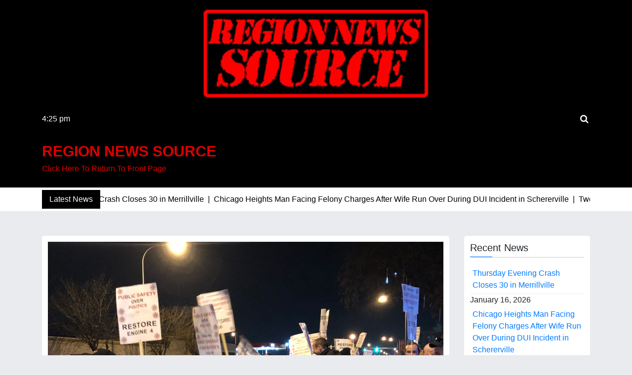

--- FILE ---
content_type: text/html; charset=UTF-8
request_url: https://regionnewssource.org/east-chicago-council-votes-6-3-to-restore-24-hour-shifts-for-ecfd/
body_size: 20011
content:
<!doctype html>
<html lang="en-US">

<head>
	<meta charset="UTF-8">
	<meta name="viewport" content="width=device-width, initial-scale=1">
	<link rel="profile" href="http://gmpg.org/xfn/11">

	<meta name='robots' content='index, follow, max-image-preview:large, max-snippet:-1, max-video-preview:-1' />

	<!-- This site is optimized with the Yoast SEO plugin v26.7 - https://yoast.com/wordpress/plugins/seo/ -->
	<title>East Chicago Council Votes 6-3 To Restore 24 Hour Shifts for ECFD - Region News Source</title>
	<link rel="canonical" href="https://regionnewssource.org/east-chicago-council-votes-6-3-to-restore-24-hour-shifts-for-ecfd/" />
	<meta property="og:locale" content="en_US" />
	<meta property="og:type" content="article" />
	<meta property="og:title" content="East Chicago Council Votes 6-3 To Restore 24 Hour Shifts for ECFD - Region News Source" />
	<meta property="og:description" content="The East Chicago City Council passed an ordinance restoring 24 hour shifts for Firefighters Monday night with a vote of 6-3. The three no votes came from Orange, Vazquez, and Walker. East Chicago Fire Chief Anthony Serna &amp; State President of The Firefighters Union Tom Hanify spoke in front of the council Monday night saying [&hellip;]" />
	<meta property="og:url" content="https://regionnewssource.org/east-chicago-council-votes-6-3-to-restore-24-hour-shifts-for-ecfd/" />
	<meta property="og:site_name" content="Region News Source" />
	<meta property="article:published_time" content="2019-12-24T04:31:28+00:00" />
	<meta property="article:modified_time" content="2019-12-24T04:31:35+00:00" />
	<meta property="og:image" content="https://i2.wp.com/regionnewssource.org/wp-content/uploads/2019/12/7FEE2927-9AA7-405C-B361-99D26B614DCE-scaled.jpeg?fit=2560%2C1920&ssl=1" />
	<meta property="og:image:width" content="2560" />
	<meta property="og:image:height" content="1920" />
	<meta property="og:image:type" content="image/jpeg" />
	<meta name="author" content="Goddard" />
	<meta name="twitter:card" content="summary_large_image" />
	<meta name="twitter:label1" content="Written by" />
	<meta name="twitter:data1" content="Goddard" />
	<meta name="twitter:label2" content="Est. reading time" />
	<meta name="twitter:data2" content="1 minute" />
	<script type="application/ld+json" class="yoast-schema-graph">{"@context":"https://schema.org","@graph":[{"@type":"Article","@id":"https://regionnewssource.org/east-chicago-council-votes-6-3-to-restore-24-hour-shifts-for-ecfd/#article","isPartOf":{"@id":"https://regionnewssource.org/east-chicago-council-votes-6-3-to-restore-24-hour-shifts-for-ecfd/"},"author":{"name":"Goddard","@id":"https://regionnewssource.org/#/schema/person/7db70b57d247e025b3799122b81fee0d"},"headline":"East Chicago Council Votes 6-3 To Restore 24 Hour Shifts for ECFD","datePublished":"2019-12-24T04:31:28+00:00","dateModified":"2019-12-24T04:31:35+00:00","mainEntityOfPage":{"@id":"https://regionnewssource.org/east-chicago-council-votes-6-3-to-restore-24-hour-shifts-for-ecfd/"},"wordCount":213,"commentCount":3,"image":{"@id":"https://regionnewssource.org/east-chicago-council-votes-6-3-to-restore-24-hour-shifts-for-ecfd/#primaryimage"},"thumbnailUrl":"https://regionnewssource.org/wp-content/uploads/2019/12/7FEE2927-9AA7-405C-B361-99D26B614DCE-scaled.jpeg","articleSection":["Lake County News"],"inLanguage":"en-US","potentialAction":[{"@type":"CommentAction","name":"Comment","target":["https://regionnewssource.org/east-chicago-council-votes-6-3-to-restore-24-hour-shifts-for-ecfd/#respond"]}]},{"@type":"WebPage","@id":"https://regionnewssource.org/east-chicago-council-votes-6-3-to-restore-24-hour-shifts-for-ecfd/","url":"https://regionnewssource.org/east-chicago-council-votes-6-3-to-restore-24-hour-shifts-for-ecfd/","name":"East Chicago Council Votes 6-3 To Restore 24 Hour Shifts for ECFD - Region News Source","isPartOf":{"@id":"https://regionnewssource.org/#website"},"primaryImageOfPage":{"@id":"https://regionnewssource.org/east-chicago-council-votes-6-3-to-restore-24-hour-shifts-for-ecfd/#primaryimage"},"image":{"@id":"https://regionnewssource.org/east-chicago-council-votes-6-3-to-restore-24-hour-shifts-for-ecfd/#primaryimage"},"thumbnailUrl":"https://regionnewssource.org/wp-content/uploads/2019/12/7FEE2927-9AA7-405C-B361-99D26B614DCE-scaled.jpeg","datePublished":"2019-12-24T04:31:28+00:00","dateModified":"2019-12-24T04:31:35+00:00","author":{"@id":"https://regionnewssource.org/#/schema/person/7db70b57d247e025b3799122b81fee0d"},"breadcrumb":{"@id":"https://regionnewssource.org/east-chicago-council-votes-6-3-to-restore-24-hour-shifts-for-ecfd/#breadcrumb"},"inLanguage":"en-US","potentialAction":[{"@type":"ReadAction","target":["https://regionnewssource.org/east-chicago-council-votes-6-3-to-restore-24-hour-shifts-for-ecfd/"]}]},{"@type":"ImageObject","inLanguage":"en-US","@id":"https://regionnewssource.org/east-chicago-council-votes-6-3-to-restore-24-hour-shifts-for-ecfd/#primaryimage","url":"https://regionnewssource.org/wp-content/uploads/2019/12/7FEE2927-9AA7-405C-B361-99D26B614DCE-scaled.jpeg","contentUrl":"https://regionnewssource.org/wp-content/uploads/2019/12/7FEE2927-9AA7-405C-B361-99D26B614DCE-scaled.jpeg","width":2560,"height":1920},{"@type":"BreadcrumbList","@id":"https://regionnewssource.org/east-chicago-council-votes-6-3-to-restore-24-hour-shifts-for-ecfd/#breadcrumb","itemListElement":[{"@type":"ListItem","position":1,"name":"Home","item":"https://regionnewssource.org/"},{"@type":"ListItem","position":2,"name":"East Chicago Council Votes 6-3 To Restore 24 Hour Shifts for ECFD"}]},{"@type":"WebSite","@id":"https://regionnewssource.org/#website","url":"https://regionnewssource.org/","name":"Region News Source","description":"Click Here To Return To Front Page","potentialAction":[{"@type":"SearchAction","target":{"@type":"EntryPoint","urlTemplate":"https://regionnewssource.org/?s={search_term_string}"},"query-input":{"@type":"PropertyValueSpecification","valueRequired":true,"valueName":"search_term_string"}}],"inLanguage":"en-US"},{"@type":"Person","@id":"https://regionnewssource.org/#/schema/person/7db70b57d247e025b3799122b81fee0d","name":"Goddard","image":{"@type":"ImageObject","inLanguage":"en-US","@id":"https://regionnewssource.org/#/schema/person/image/","url":"https://secure.gravatar.com/avatar/b29c8bf5ecabd1b6415439b9341fed4f6600b608e0200289ba8bc2264a09fbe4?s=96&d=mm&r=g","contentUrl":"https://secure.gravatar.com/avatar/b29c8bf5ecabd1b6415439b9341fed4f6600b608e0200289ba8bc2264a09fbe4?s=96&d=mm&r=g","caption":"Goddard"},"sameAs":["http://www.regionnewssource.org"],"url":"https://regionnewssource.org/author/pgoddardsvl/"}]}</script>
	<!-- / Yoast SEO plugin. -->


<link rel='dns-prefetch' href='//stats.wp.com' />
<link rel='dns-prefetch' href='//fonts.googleapis.com' />
<link rel='dns-prefetch' href='//www.googletagmanager.com' />
<link rel='dns-prefetch' href='//pagead2.googlesyndication.com' />
<link rel="alternate" type="application/rss+xml" title="Region News Source &raquo; Feed" href="https://regionnewssource.org/feed/" />
<link rel="alternate" type="application/rss+xml" title="Region News Source &raquo; Comments Feed" href="https://regionnewssource.org/comments/feed/" />
<link rel="alternate" type="application/rss+xml" title="Region News Source &raquo; East Chicago Council Votes 6-3 To Restore 24 Hour Shifts for ECFD Comments Feed" href="https://regionnewssource.org/east-chicago-council-votes-6-3-to-restore-24-hour-shifts-for-ecfd/feed/" />
<link rel="alternate" title="oEmbed (JSON)" type="application/json+oembed" href="https://regionnewssource.org/wp-json/oembed/1.0/embed?url=https%3A%2F%2Fregionnewssource.org%2Feast-chicago-council-votes-6-3-to-restore-24-hour-shifts-for-ecfd%2F" />
<link rel="alternate" title="oEmbed (XML)" type="text/xml+oembed" href="https://regionnewssource.org/wp-json/oembed/1.0/embed?url=https%3A%2F%2Fregionnewssource.org%2Feast-chicago-council-votes-6-3-to-restore-24-hour-shifts-for-ecfd%2F&#038;format=xml" />
<!-- regionnewssource.org is managing ads with Advanced Ads 2.0.16 – https://wpadvancedads.com/ --><script id="regio-ready">
			window.advanced_ads_ready=function(e,a){a=a||"complete";var d=function(e){return"interactive"===a?"loading"!==e:"complete"===e};d(document.readyState)?e():document.addEventListener("readystatechange",(function(a){d(a.target.readyState)&&e()}),{once:"interactive"===a})},window.advanced_ads_ready_queue=window.advanced_ads_ready_queue||[];		</script>
		<style id='wp-img-auto-sizes-contain-inline-css' type='text/css'>
img:is([sizes=auto i],[sizes^="auto," i]){contain-intrinsic-size:3000px 1500px}
/*# sourceURL=wp-img-auto-sizes-contain-inline-css */
</style>
<style id='wp-emoji-styles-inline-css' type='text/css'>

	img.wp-smiley, img.emoji {
		display: inline !important;
		border: none !important;
		box-shadow: none !important;
		height: 1em !important;
		width: 1em !important;
		margin: 0 0.07em !important;
		vertical-align: -0.1em !important;
		background: none !important;
		padding: 0 !important;
	}
/*# sourceURL=wp-emoji-styles-inline-css */
</style>
<style id='wp-block-library-inline-css' type='text/css'>
:root{--wp-block-synced-color:#7a00df;--wp-block-synced-color--rgb:122,0,223;--wp-bound-block-color:var(--wp-block-synced-color);--wp-editor-canvas-background:#ddd;--wp-admin-theme-color:#007cba;--wp-admin-theme-color--rgb:0,124,186;--wp-admin-theme-color-darker-10:#006ba1;--wp-admin-theme-color-darker-10--rgb:0,107,160.5;--wp-admin-theme-color-darker-20:#005a87;--wp-admin-theme-color-darker-20--rgb:0,90,135;--wp-admin-border-width-focus:2px}@media (min-resolution:192dpi){:root{--wp-admin-border-width-focus:1.5px}}.wp-element-button{cursor:pointer}:root .has-very-light-gray-background-color{background-color:#eee}:root .has-very-dark-gray-background-color{background-color:#313131}:root .has-very-light-gray-color{color:#eee}:root .has-very-dark-gray-color{color:#313131}:root .has-vivid-green-cyan-to-vivid-cyan-blue-gradient-background{background:linear-gradient(135deg,#00d084,#0693e3)}:root .has-purple-crush-gradient-background{background:linear-gradient(135deg,#34e2e4,#4721fb 50%,#ab1dfe)}:root .has-hazy-dawn-gradient-background{background:linear-gradient(135deg,#faaca8,#dad0ec)}:root .has-subdued-olive-gradient-background{background:linear-gradient(135deg,#fafae1,#67a671)}:root .has-atomic-cream-gradient-background{background:linear-gradient(135deg,#fdd79a,#004a59)}:root .has-nightshade-gradient-background{background:linear-gradient(135deg,#330968,#31cdcf)}:root .has-midnight-gradient-background{background:linear-gradient(135deg,#020381,#2874fc)}:root{--wp--preset--font-size--normal:16px;--wp--preset--font-size--huge:42px}.has-regular-font-size{font-size:1em}.has-larger-font-size{font-size:2.625em}.has-normal-font-size{font-size:var(--wp--preset--font-size--normal)}.has-huge-font-size{font-size:var(--wp--preset--font-size--huge)}.has-text-align-center{text-align:center}.has-text-align-left{text-align:left}.has-text-align-right{text-align:right}.has-fit-text{white-space:nowrap!important}#end-resizable-editor-section{display:none}.aligncenter{clear:both}.items-justified-left{justify-content:flex-start}.items-justified-center{justify-content:center}.items-justified-right{justify-content:flex-end}.items-justified-space-between{justify-content:space-between}.screen-reader-text{border:0;clip-path:inset(50%);height:1px;margin:-1px;overflow:hidden;padding:0;position:absolute;width:1px;word-wrap:normal!important}.screen-reader-text:focus{background-color:#ddd;clip-path:none;color:#444;display:block;font-size:1em;height:auto;left:5px;line-height:normal;padding:15px 23px 14px;text-decoration:none;top:5px;width:auto;z-index:100000}html :where(.has-border-color){border-style:solid}html :where([style*=border-top-color]){border-top-style:solid}html :where([style*=border-right-color]){border-right-style:solid}html :where([style*=border-bottom-color]){border-bottom-style:solid}html :where([style*=border-left-color]){border-left-style:solid}html :where([style*=border-width]){border-style:solid}html :where([style*=border-top-width]){border-top-style:solid}html :where([style*=border-right-width]){border-right-style:solid}html :where([style*=border-bottom-width]){border-bottom-style:solid}html :where([style*=border-left-width]){border-left-style:solid}html :where(img[class*=wp-image-]){height:auto;max-width:100%}:where(figure){margin:0 0 1em}html :where(.is-position-sticky){--wp-admin--admin-bar--position-offset:var(--wp-admin--admin-bar--height,0px)}@media screen and (max-width:600px){html :where(.is-position-sticky){--wp-admin--admin-bar--position-offset:0px}}

/*# sourceURL=wp-block-library-inline-css */
</style><style id='wp-block-image-inline-css' type='text/css'>
.wp-block-image>a,.wp-block-image>figure>a{display:inline-block}.wp-block-image img{box-sizing:border-box;height:auto;max-width:100%;vertical-align:bottom}@media not (prefers-reduced-motion){.wp-block-image img.hide{visibility:hidden}.wp-block-image img.show{animation:show-content-image .4s}}.wp-block-image[style*=border-radius] img,.wp-block-image[style*=border-radius]>a{border-radius:inherit}.wp-block-image.has-custom-border img{box-sizing:border-box}.wp-block-image.aligncenter{text-align:center}.wp-block-image.alignfull>a,.wp-block-image.alignwide>a{width:100%}.wp-block-image.alignfull img,.wp-block-image.alignwide img{height:auto;width:100%}.wp-block-image .aligncenter,.wp-block-image .alignleft,.wp-block-image .alignright,.wp-block-image.aligncenter,.wp-block-image.alignleft,.wp-block-image.alignright{display:table}.wp-block-image .aligncenter>figcaption,.wp-block-image .alignleft>figcaption,.wp-block-image .alignright>figcaption,.wp-block-image.aligncenter>figcaption,.wp-block-image.alignleft>figcaption,.wp-block-image.alignright>figcaption{caption-side:bottom;display:table-caption}.wp-block-image .alignleft{float:left;margin:.5em 1em .5em 0}.wp-block-image .alignright{float:right;margin:.5em 0 .5em 1em}.wp-block-image .aligncenter{margin-left:auto;margin-right:auto}.wp-block-image :where(figcaption){margin-bottom:1em;margin-top:.5em}.wp-block-image.is-style-circle-mask img{border-radius:9999px}@supports ((-webkit-mask-image:none) or (mask-image:none)) or (-webkit-mask-image:none){.wp-block-image.is-style-circle-mask img{border-radius:0;-webkit-mask-image:url('data:image/svg+xml;utf8,<svg viewBox="0 0 100 100" xmlns="http://www.w3.org/2000/svg"><circle cx="50" cy="50" r="50"/></svg>');mask-image:url('data:image/svg+xml;utf8,<svg viewBox="0 0 100 100" xmlns="http://www.w3.org/2000/svg"><circle cx="50" cy="50" r="50"/></svg>');mask-mode:alpha;-webkit-mask-position:center;mask-position:center;-webkit-mask-repeat:no-repeat;mask-repeat:no-repeat;-webkit-mask-size:contain;mask-size:contain}}:root :where(.wp-block-image.is-style-rounded img,.wp-block-image .is-style-rounded img){border-radius:9999px}.wp-block-image figure{margin:0}.wp-lightbox-container{display:flex;flex-direction:column;position:relative}.wp-lightbox-container img{cursor:zoom-in}.wp-lightbox-container img:hover+button{opacity:1}.wp-lightbox-container button{align-items:center;backdrop-filter:blur(16px) saturate(180%);background-color:#5a5a5a40;border:none;border-radius:4px;cursor:zoom-in;display:flex;height:20px;justify-content:center;opacity:0;padding:0;position:absolute;right:16px;text-align:center;top:16px;width:20px;z-index:100}@media not (prefers-reduced-motion){.wp-lightbox-container button{transition:opacity .2s ease}}.wp-lightbox-container button:focus-visible{outline:3px auto #5a5a5a40;outline:3px auto -webkit-focus-ring-color;outline-offset:3px}.wp-lightbox-container button:hover{cursor:pointer;opacity:1}.wp-lightbox-container button:focus{opacity:1}.wp-lightbox-container button:focus,.wp-lightbox-container button:hover,.wp-lightbox-container button:not(:hover):not(:active):not(.has-background){background-color:#5a5a5a40;border:none}.wp-lightbox-overlay{box-sizing:border-box;cursor:zoom-out;height:100vh;left:0;overflow:hidden;position:fixed;top:0;visibility:hidden;width:100%;z-index:100000}.wp-lightbox-overlay .close-button{align-items:center;cursor:pointer;display:flex;justify-content:center;min-height:40px;min-width:40px;padding:0;position:absolute;right:calc(env(safe-area-inset-right) + 16px);top:calc(env(safe-area-inset-top) + 16px);z-index:5000000}.wp-lightbox-overlay .close-button:focus,.wp-lightbox-overlay .close-button:hover,.wp-lightbox-overlay .close-button:not(:hover):not(:active):not(.has-background){background:none;border:none}.wp-lightbox-overlay .lightbox-image-container{height:var(--wp--lightbox-container-height);left:50%;overflow:hidden;position:absolute;top:50%;transform:translate(-50%,-50%);transform-origin:top left;width:var(--wp--lightbox-container-width);z-index:9999999999}.wp-lightbox-overlay .wp-block-image{align-items:center;box-sizing:border-box;display:flex;height:100%;justify-content:center;margin:0;position:relative;transform-origin:0 0;width:100%;z-index:3000000}.wp-lightbox-overlay .wp-block-image img{height:var(--wp--lightbox-image-height);min-height:var(--wp--lightbox-image-height);min-width:var(--wp--lightbox-image-width);width:var(--wp--lightbox-image-width)}.wp-lightbox-overlay .wp-block-image figcaption{display:none}.wp-lightbox-overlay button{background:none;border:none}.wp-lightbox-overlay .scrim{background-color:#fff;height:100%;opacity:.9;position:absolute;width:100%;z-index:2000000}.wp-lightbox-overlay.active{visibility:visible}@media not (prefers-reduced-motion){.wp-lightbox-overlay.active{animation:turn-on-visibility .25s both}.wp-lightbox-overlay.active img{animation:turn-on-visibility .35s both}.wp-lightbox-overlay.show-closing-animation:not(.active){animation:turn-off-visibility .35s both}.wp-lightbox-overlay.show-closing-animation:not(.active) img{animation:turn-off-visibility .25s both}.wp-lightbox-overlay.zoom.active{animation:none;opacity:1;visibility:visible}.wp-lightbox-overlay.zoom.active .lightbox-image-container{animation:lightbox-zoom-in .4s}.wp-lightbox-overlay.zoom.active .lightbox-image-container img{animation:none}.wp-lightbox-overlay.zoom.active .scrim{animation:turn-on-visibility .4s forwards}.wp-lightbox-overlay.zoom.show-closing-animation:not(.active){animation:none}.wp-lightbox-overlay.zoom.show-closing-animation:not(.active) .lightbox-image-container{animation:lightbox-zoom-out .4s}.wp-lightbox-overlay.zoom.show-closing-animation:not(.active) .lightbox-image-container img{animation:none}.wp-lightbox-overlay.zoom.show-closing-animation:not(.active) .scrim{animation:turn-off-visibility .4s forwards}}@keyframes show-content-image{0%{visibility:hidden}99%{visibility:hidden}to{visibility:visible}}@keyframes turn-on-visibility{0%{opacity:0}to{opacity:1}}@keyframes turn-off-visibility{0%{opacity:1;visibility:visible}99%{opacity:0;visibility:visible}to{opacity:0;visibility:hidden}}@keyframes lightbox-zoom-in{0%{transform:translate(calc((-100vw + var(--wp--lightbox-scrollbar-width))/2 + var(--wp--lightbox-initial-left-position)),calc(-50vh + var(--wp--lightbox-initial-top-position))) scale(var(--wp--lightbox-scale))}to{transform:translate(-50%,-50%) scale(1)}}@keyframes lightbox-zoom-out{0%{transform:translate(-50%,-50%) scale(1);visibility:visible}99%{visibility:visible}to{transform:translate(calc((-100vw + var(--wp--lightbox-scrollbar-width))/2 + var(--wp--lightbox-initial-left-position)),calc(-50vh + var(--wp--lightbox-initial-top-position))) scale(var(--wp--lightbox-scale));visibility:hidden}}
/*# sourceURL=https://regionnewssource.org/wp-includes/blocks/image/style.min.css */
</style>
<style id='global-styles-inline-css' type='text/css'>
:root{--wp--preset--aspect-ratio--square: 1;--wp--preset--aspect-ratio--4-3: 4/3;--wp--preset--aspect-ratio--3-4: 3/4;--wp--preset--aspect-ratio--3-2: 3/2;--wp--preset--aspect-ratio--2-3: 2/3;--wp--preset--aspect-ratio--16-9: 16/9;--wp--preset--aspect-ratio--9-16: 9/16;--wp--preset--color--black: #000000;--wp--preset--color--cyan-bluish-gray: #abb8c3;--wp--preset--color--white: #ffffff;--wp--preset--color--pale-pink: #f78da7;--wp--preset--color--vivid-red: #cf2e2e;--wp--preset--color--luminous-vivid-orange: #ff6900;--wp--preset--color--luminous-vivid-amber: #fcb900;--wp--preset--color--light-green-cyan: #7bdcb5;--wp--preset--color--vivid-green-cyan: #00d084;--wp--preset--color--pale-cyan-blue: #8ed1fc;--wp--preset--color--vivid-cyan-blue: #0693e3;--wp--preset--color--vivid-purple: #9b51e0;--wp--preset--gradient--vivid-cyan-blue-to-vivid-purple: linear-gradient(135deg,rgb(6,147,227) 0%,rgb(155,81,224) 100%);--wp--preset--gradient--light-green-cyan-to-vivid-green-cyan: linear-gradient(135deg,rgb(122,220,180) 0%,rgb(0,208,130) 100%);--wp--preset--gradient--luminous-vivid-amber-to-luminous-vivid-orange: linear-gradient(135deg,rgb(252,185,0) 0%,rgb(255,105,0) 100%);--wp--preset--gradient--luminous-vivid-orange-to-vivid-red: linear-gradient(135deg,rgb(255,105,0) 0%,rgb(207,46,46) 100%);--wp--preset--gradient--very-light-gray-to-cyan-bluish-gray: linear-gradient(135deg,rgb(238,238,238) 0%,rgb(169,184,195) 100%);--wp--preset--gradient--cool-to-warm-spectrum: linear-gradient(135deg,rgb(74,234,220) 0%,rgb(151,120,209) 20%,rgb(207,42,186) 40%,rgb(238,44,130) 60%,rgb(251,105,98) 80%,rgb(254,248,76) 100%);--wp--preset--gradient--blush-light-purple: linear-gradient(135deg,rgb(255,206,236) 0%,rgb(152,150,240) 100%);--wp--preset--gradient--blush-bordeaux: linear-gradient(135deg,rgb(254,205,165) 0%,rgb(254,45,45) 50%,rgb(107,0,62) 100%);--wp--preset--gradient--luminous-dusk: linear-gradient(135deg,rgb(255,203,112) 0%,rgb(199,81,192) 50%,rgb(65,88,208) 100%);--wp--preset--gradient--pale-ocean: linear-gradient(135deg,rgb(255,245,203) 0%,rgb(182,227,212) 50%,rgb(51,167,181) 100%);--wp--preset--gradient--electric-grass: linear-gradient(135deg,rgb(202,248,128) 0%,rgb(113,206,126) 100%);--wp--preset--gradient--midnight: linear-gradient(135deg,rgb(2,3,129) 0%,rgb(40,116,252) 100%);--wp--preset--font-size--small: 13px;--wp--preset--font-size--medium: 20px;--wp--preset--font-size--large: 36px;--wp--preset--font-size--x-large: 42px;--wp--preset--spacing--20: 0.44rem;--wp--preset--spacing--30: 0.67rem;--wp--preset--spacing--40: 1rem;--wp--preset--spacing--50: 1.5rem;--wp--preset--spacing--60: 2.25rem;--wp--preset--spacing--70: 3.38rem;--wp--preset--spacing--80: 5.06rem;--wp--preset--shadow--natural: 6px 6px 9px rgba(0, 0, 0, 0.2);--wp--preset--shadow--deep: 12px 12px 50px rgba(0, 0, 0, 0.4);--wp--preset--shadow--sharp: 6px 6px 0px rgba(0, 0, 0, 0.2);--wp--preset--shadow--outlined: 6px 6px 0px -3px rgb(255, 255, 255), 6px 6px rgb(0, 0, 0);--wp--preset--shadow--crisp: 6px 6px 0px rgb(0, 0, 0);}:where(.is-layout-flex){gap: 0.5em;}:where(.is-layout-grid){gap: 0.5em;}body .is-layout-flex{display: flex;}.is-layout-flex{flex-wrap: wrap;align-items: center;}.is-layout-flex > :is(*, div){margin: 0;}body .is-layout-grid{display: grid;}.is-layout-grid > :is(*, div){margin: 0;}:where(.wp-block-columns.is-layout-flex){gap: 2em;}:where(.wp-block-columns.is-layout-grid){gap: 2em;}:where(.wp-block-post-template.is-layout-flex){gap: 1.25em;}:where(.wp-block-post-template.is-layout-grid){gap: 1.25em;}.has-black-color{color: var(--wp--preset--color--black) !important;}.has-cyan-bluish-gray-color{color: var(--wp--preset--color--cyan-bluish-gray) !important;}.has-white-color{color: var(--wp--preset--color--white) !important;}.has-pale-pink-color{color: var(--wp--preset--color--pale-pink) !important;}.has-vivid-red-color{color: var(--wp--preset--color--vivid-red) !important;}.has-luminous-vivid-orange-color{color: var(--wp--preset--color--luminous-vivid-orange) !important;}.has-luminous-vivid-amber-color{color: var(--wp--preset--color--luminous-vivid-amber) !important;}.has-light-green-cyan-color{color: var(--wp--preset--color--light-green-cyan) !important;}.has-vivid-green-cyan-color{color: var(--wp--preset--color--vivid-green-cyan) !important;}.has-pale-cyan-blue-color{color: var(--wp--preset--color--pale-cyan-blue) !important;}.has-vivid-cyan-blue-color{color: var(--wp--preset--color--vivid-cyan-blue) !important;}.has-vivid-purple-color{color: var(--wp--preset--color--vivid-purple) !important;}.has-black-background-color{background-color: var(--wp--preset--color--black) !important;}.has-cyan-bluish-gray-background-color{background-color: var(--wp--preset--color--cyan-bluish-gray) !important;}.has-white-background-color{background-color: var(--wp--preset--color--white) !important;}.has-pale-pink-background-color{background-color: var(--wp--preset--color--pale-pink) !important;}.has-vivid-red-background-color{background-color: var(--wp--preset--color--vivid-red) !important;}.has-luminous-vivid-orange-background-color{background-color: var(--wp--preset--color--luminous-vivid-orange) !important;}.has-luminous-vivid-amber-background-color{background-color: var(--wp--preset--color--luminous-vivid-amber) !important;}.has-light-green-cyan-background-color{background-color: var(--wp--preset--color--light-green-cyan) !important;}.has-vivid-green-cyan-background-color{background-color: var(--wp--preset--color--vivid-green-cyan) !important;}.has-pale-cyan-blue-background-color{background-color: var(--wp--preset--color--pale-cyan-blue) !important;}.has-vivid-cyan-blue-background-color{background-color: var(--wp--preset--color--vivid-cyan-blue) !important;}.has-vivid-purple-background-color{background-color: var(--wp--preset--color--vivid-purple) !important;}.has-black-border-color{border-color: var(--wp--preset--color--black) !important;}.has-cyan-bluish-gray-border-color{border-color: var(--wp--preset--color--cyan-bluish-gray) !important;}.has-white-border-color{border-color: var(--wp--preset--color--white) !important;}.has-pale-pink-border-color{border-color: var(--wp--preset--color--pale-pink) !important;}.has-vivid-red-border-color{border-color: var(--wp--preset--color--vivid-red) !important;}.has-luminous-vivid-orange-border-color{border-color: var(--wp--preset--color--luminous-vivid-orange) !important;}.has-luminous-vivid-amber-border-color{border-color: var(--wp--preset--color--luminous-vivid-amber) !important;}.has-light-green-cyan-border-color{border-color: var(--wp--preset--color--light-green-cyan) !important;}.has-vivid-green-cyan-border-color{border-color: var(--wp--preset--color--vivid-green-cyan) !important;}.has-pale-cyan-blue-border-color{border-color: var(--wp--preset--color--pale-cyan-blue) !important;}.has-vivid-cyan-blue-border-color{border-color: var(--wp--preset--color--vivid-cyan-blue) !important;}.has-vivid-purple-border-color{border-color: var(--wp--preset--color--vivid-purple) !important;}.has-vivid-cyan-blue-to-vivid-purple-gradient-background{background: var(--wp--preset--gradient--vivid-cyan-blue-to-vivid-purple) !important;}.has-light-green-cyan-to-vivid-green-cyan-gradient-background{background: var(--wp--preset--gradient--light-green-cyan-to-vivid-green-cyan) !important;}.has-luminous-vivid-amber-to-luminous-vivid-orange-gradient-background{background: var(--wp--preset--gradient--luminous-vivid-amber-to-luminous-vivid-orange) !important;}.has-luminous-vivid-orange-to-vivid-red-gradient-background{background: var(--wp--preset--gradient--luminous-vivid-orange-to-vivid-red) !important;}.has-very-light-gray-to-cyan-bluish-gray-gradient-background{background: var(--wp--preset--gradient--very-light-gray-to-cyan-bluish-gray) !important;}.has-cool-to-warm-spectrum-gradient-background{background: var(--wp--preset--gradient--cool-to-warm-spectrum) !important;}.has-blush-light-purple-gradient-background{background: var(--wp--preset--gradient--blush-light-purple) !important;}.has-blush-bordeaux-gradient-background{background: var(--wp--preset--gradient--blush-bordeaux) !important;}.has-luminous-dusk-gradient-background{background: var(--wp--preset--gradient--luminous-dusk) !important;}.has-pale-ocean-gradient-background{background: var(--wp--preset--gradient--pale-ocean) !important;}.has-electric-grass-gradient-background{background: var(--wp--preset--gradient--electric-grass) !important;}.has-midnight-gradient-background{background: var(--wp--preset--gradient--midnight) !important;}.has-small-font-size{font-size: var(--wp--preset--font-size--small) !important;}.has-medium-font-size{font-size: var(--wp--preset--font-size--medium) !important;}.has-large-font-size{font-size: var(--wp--preset--font-size--large) !important;}.has-x-large-font-size{font-size: var(--wp--preset--font-size--x-large) !important;}
/*# sourceURL=global-styles-inline-css */
</style>

<style id='classic-theme-styles-inline-css' type='text/css'>
/*! This file is auto-generated */
.wp-block-button__link{color:#fff;background-color:#32373c;border-radius:9999px;box-shadow:none;text-decoration:none;padding:calc(.667em + 2px) calc(1.333em + 2px);font-size:1.125em}.wp-block-file__button{background:#32373c;color:#fff;text-decoration:none}
/*# sourceURL=/wp-includes/css/classic-themes.min.css */
</style>
<link rel='stylesheet' id='click-to-top-icons-css' href='https://regionnewssource.org/wp-content/plugins/click-to-top/assets/css/click-top-icons.css?ver=1.3.0' type='text/css' media='all' />
<link rel='stylesheet' id='click-to-top-hover-css' href='https://regionnewssource.org/wp-content/plugins/click-to-top/assets/css/hover.css?ver=1.0' type='text/css' media='all' />
<link rel='stylesheet' id='click-to-top-style-css' href='https://regionnewssource.org/wp-content/plugins/click-to-top/assets/css/click-top-style.css?ver=1.3.0' type='text/css' media='all' />
<style id='click-to-top-style-inline-css' type='text/css'>

        a#clickTop {
            background: #cccccc none repeat scroll 0 0;
            border-radius: 0;
            bottom: 5%;
            color: #000000;
            padding: 5px;
            right: 5%;
            min-height: 34px; min-width: 35px;
            font-size: 16px;
            opacity: 0.99;
        }
        a#clickTop i {
            color: #000000;
        }
        a#clickTop svg,
        a#clickTop .ctt-icon {
            fill: #000000;
        }
        a#clickTop:hover,
        a#clickTop:hover i,
        a#clickTop:hover svg,
        a#clickTop:hover .ctt-icon,
        a#clickTop:active,
        a#clickTop:focus {
            color: #ffffff;
            fill: #ffffff;
        }
        .hvr-fade:hover,
        .hvr-fade:focus,
        .hvr-fade:active,
        .hvr-back-pulse:hover,
        .hvr-back-pulse:focus,
        .hvr-back-pulse:active,
        a#clickTop.hvr-shrink:hover,
        a#clickTop.hvr-grow:hover,
        a#clickTop.hvr-pulse:hover,
        a#clickTop.hvr-pulse-grow:hover,
        a#clickTop.hvr-pulse-shrink:hover,
        a#clickTop.hvr-push:hover,
        a#clickTop.hvr-pop:hover,
        a#clickTop.hvr-bounce-in:hover,
        a#clickTop.hvr-bounce-out:hover,
        a#clickTop.hvr-float:hover,
        a#clickTop.hvr-fade:hover,
        a#clickTop.hvr-back-pulse:hover,
        a#clickTop.hvr-bob:hover,
        a#clickTop.hvr-buzz:hover,
        a#clickTop.hvr-shadow:hover,
        a#clickTop.hvr-grow-shadow:hover,
        a#clickTop.hvr-float-shadow:hover,
        a#clickTop.hvr-glow:hover,
        a#clickTop.hvr-shadow-radial:hover,
        a#clickTop.hvr-box-shadow-outset:hover,
        a#clickTop.hvr-box-shadow-inset:hover,
        a#clickTop.hvr-bubble-top:hover,
        a#clickTop.hvr-bubble-float-top:hover,
        .hvr-radial-out:before,
        .hvr-radial-in:before,
        .hvr-bounce-to-right:before,
        .hvr-bounce-to-left:before,
        .hvr-bounce-to-bottom:before,
        .hvr-bounce-to-top:before,
        .hvr-rectangle-in:before,
        .hvr-rectangle-out:before,
        .hvr-shutter-in-horizontal:before,
        .hvr-shutter-out-horizontal:before,
        .hvr-shutter-in-vertical:before,
        .hvr-sweep-to-right:before,
        .hvr-sweep-to-left:before,
        .hvr-sweep-to-bottom:before,
        .hvr-sweep-to-top:before,
        .hvr-shutter-out-vertical:before,
        .hvr-underline-from-left:before,
        .hvr-underline-from-center:before,
        .hvr-underline-from-right:before,
        .hvr-overline-from-left:before,
        .hvr-overline-from-center:before,
        .hvr-overline-from-right:before,
        .hvr-underline-reveal:before,
        .hvr-overline-reveal:before {
            background-color: #555555;
            color: #ffffff;
            border-radius: 0;
        }
        @-webkit-keyframes hvr-back-pulse {
            50% { background-color: #cccccc; }
        }
        @keyframes hvr-back-pulse {
            50% { background-color: #cccccc; }
        }
        .hvr-radial-out,
        .hvr-radial-in,
        .hvr-rectangle-in,
        .hvr-rectangle-out,
        .hvr-shutter-in-horizontal,
        .hvr-shutter-out-horizontal,
        .hvr-shutter-in-vertical,
        .hvr-shutter-out-vertical {
            background-color: #cccccc;
        }
        .hvr-bubble-top::before,
        .hvr-bubble-float-top::before {
            border-color: transparent transparent #cccccc;
        }
    
        /* Desktop button size */
        @media screen and (min-width: 1025px) {
            a#clickTop {
                min-width: 45px !important;
                min-height: 45px !important;
                display: flex;
                align-items: center;
                justify-content: center;
            }
            a#clickTop svg,
            a#clickTop .ctt-icon {
                width: 22.5px;
                height: 22.5px;
            }
            /* Progress indicator desktop size */
            #clickTop-progress-wrap {
                width: 45px !important;
                height: 45px !important;
            }
            #clickTop-progress-wrap .ctt-progress-icon svg {
                width: 18px;
                height: 18px;
            }
        }
        
        /* Tablet button size */
        @media screen and (min-width: 768px) and (max-width: 1024px) {
            a#clickTop {
                min-width: 35px !important;
                min-height: 35px !important;
                display: flex;
                align-items: center;
                justify-content: center;
            }
            a#clickTop svg,
            a#clickTop .ctt-icon {
                width: 17.5px;
                height: 17.5px;
            }
            /* Progress indicator tablet size */
            #clickTop-progress-wrap {
                width: 35px !important;
                height: 35px !important;
            }
            #clickTop-progress-wrap .ctt-progress-icon svg {
                width: 14px;
                height: 14px;
            }
        }
        
        /* Mobile button size */
        @media screen and (max-width: 767px) {
            a#clickTop {
                min-width: 30px !important;
                min-height: 30px !important;
                display: flex;
                align-items: center;
                justify-content: center;
            }
            a#clickTop svg,
            a#clickTop .ctt-icon {
                width: 15px;
                height: 15px;
            }
            /* Progress indicator mobile size */
            #clickTop-progress-wrap {
                width: 30px !important;
                height: 30px !important;
            }
            #clickTop-progress-wrap .ctt-progress-icon svg {
                width: 12px;
                height: 12px;
            }
        }
    
        /* Touch-friendly tap area for mobile and tablet */
        @media screen and (max-width: 1024px) {
            a#clickTop {
                position: relative;
            }
            a#clickTop::before {
                content: '';
                position: absolute;
                top: -10px;
                left: -10px;
                right: -10px;
                bottom: -10px;
                background: transparent;
            }
            #clickTop-progress-wrap {
                position: relative;
            }
            #clickTop-progress-wrap::before {
                content: '';
                position: absolute;
                top: -10px;
                left: -10px;
                right: -10px;
                bottom: -10px;
                background: transparent;
                z-index: 1;
            }
        }
        
        #clickTop-progress-wrap {
            position: fixed;
            right: 5%;
            bottom: 5%;
            height: 60px;
            width: 60px;
            cursor: pointer;
            display: block;
            border-radius: 50%;
            box-shadow: inset 0 0 0 2px rgba(0,0,0,0.1);
            z-index: 2147483646;
            opacity: 0;
            visibility: hidden;
            transform: translateY(15px);
            transition: all 200ms linear;
        }
        #clickTop-progress-wrap.ctt-progress-active {
            opacity: 0.99;
            visibility: visible;
            transform: translateY(0);
        }
        #clickTop-progress-wrap::after {
            position: absolute;
            content: '';
            background-color: #cccccc;
            left: 3px;
            top: 3px;
            right: 3px;
            bottom: 3px;
            border-radius: 50%;
            display: block;
            z-index: -1;
        }
        #clickTop-progress-wrap:hover::after {
            background-color: #555555;
        }
        #clickTop-progress-wrap svg.ctt-progress-circle path {
            fill: none;
        }
        #clickTop-progress-wrap svg.ctt-progress-circle path.ctt-progress-bar {
            stroke: #3498db;
            stroke-width: 3;
            box-sizing: border-box;
            transition: all 200ms linear;
        }
        #clickTop-progress-wrap .ctt-progress-icon {
            position: absolute;
            top: 50%;
            left: 50%;
            transform: translate(-50%, -50%);
            font-size: 16px;
            color: #000000;
            fill: #000000;
        }
        #clickTop-progress-wrap:hover .ctt-progress-icon {
            color: #ffffff;
            fill: #ffffff;
        }
        #clickTop-progress-wrap .ctt-progress-icon svg {
            width: 1em;
            height: 1em;
            display: block;
        }
        
/*# sourceURL=click-to-top-style-inline-css */
</style>
<link rel='stylesheet' id='SFSImainCss-css' href='https://regionnewssource.org/wp-content/plugins/ultimate-social-media-icons/css/sfsi-style.css?ver=2.9.6' type='text/css' media='all' />
<link rel='stylesheet' id='news-box-google-font-css' href='https://fonts.googleapis.com/css?family=PT+Serif%3A400%2C400i%2C700%2C700i%7CCrete+Round%3A400%2C400i&#038;subset=latin%2Clatin-ext' type='text/css' media='all' />
<link rel='stylesheet' id='font-awesome-css' href='https://regionnewssource.org/wp-content/themes/news-box/assets/css/font-awesome.css?ver=4.7.0' type='text/css' media='all' />
<link rel='stylesheet' id='bootstrap-css' href='https://regionnewssource.org/wp-content/themes/news-box/assets/css/bootstrap.css?ver=4.1.0' type='text/css' media='all' />
<link rel='stylesheet' id='news-box-default-css' href='https://regionnewssource.org/wp-content/themes/news-box/assets/css/default.css?ver=1.2.9' type='text/css' media='all' />
<link rel='stylesheet' id='news-box-style-css' href='https://regionnewssource.org/wp-content/themes/news-box/style.css?ver=1.2.9' type='text/css' media='all' />
<link rel='stylesheet' id='news-box-custom-style-css' href='https://regionnewssource.org/wp-content/themes/news-box/assets/css/custom-style.css?ver=6.9' type='text/css' media='all' />
<style id='news-box-custom-style-inline-css' type='text/css'>
.site-title a,
			.site-description {
				color: #dd0000 ;
			}header.site-header{
                    background: #000000;
                }
/*# sourceURL=news-box-custom-style-inline-css */
</style>
<link rel='stylesheet' id='gbox-effects-css' href='https://regionnewssource.org/wp-content/plugins/gallery-box/assets/css/effects.css?ver=1.0' type='text/css' media='all' />
<link rel='stylesheet' id='venobox-css' href='https://regionnewssource.org/wp-content/plugins/gallery-box/assets/css/venobox.min.css?ver=1.0' type='text/css' media='all' />
<link rel='stylesheet' id='gbox-colabthi-webfont-css' href='https://regionnewssource.org/wp-content/plugins/gallery-box/assets/fonts/colabthi-webfont.css?ver=1.0' type='text/css' media='all' />
<link rel='stylesheet' id='slick-css' href='https://regionnewssource.org/wp-content/plugins/gallery-box/assets/css/slick/slick.css?ver=1.0' type='text/css' media='all' />
<link rel='stylesheet' id='slick-theme-css' href='https://regionnewssource.org/wp-content/plugins/gallery-box/assets/css/slick/slick-theme.css?ver=1.0' type='text/css' media='all' />
<link rel='stylesheet' id='gallery-box-main-css' href='https://regionnewssource.org/wp-content/plugins/gallery-box/assets/css/gallerybox-style.css?ver=1.6.6' type='text/css' media='all' />
<link rel='stylesheet' id='wp-block-paragraph-css' href='https://regionnewssource.org/wp-includes/blocks/paragraph/style.min.css?ver=6.9' type='text/css' media='all' />
<script type="text/javascript" src="https://regionnewssource.org/wp-includes/js/jquery/jquery.min.js?ver=3.7.1" id="jquery-core-js"></script>
<script type="text/javascript" src="https://regionnewssource.org/wp-includes/js/jquery/jquery-migrate.min.js?ver=3.4.1" id="jquery-migrate-js"></script>
<script type="text/javascript" src="https://regionnewssource.org/wp-content/themes/news-box/assets/js/modernizr.js?ver=6.9" id="modernizr-js"></script>
<link rel="https://api.w.org/" href="https://regionnewssource.org/wp-json/" /><link rel="alternate" title="JSON" type="application/json" href="https://regionnewssource.org/wp-json/wp/v2/posts/260" /><link rel="EditURI" type="application/rsd+xml" title="RSD" href="https://regionnewssource.org/xmlrpc.php?rsd" />
<meta name="generator" content="WordPress 6.9" />
<link rel='shortlink' href='https://regionnewssource.org/?p=260' />
<!-- auto ad code generated by Easy Google AdSense plugin v1.0.13 --><script async src="https://pagead2.googlesyndication.com/pagead/js/adsbygoogle.js?client=ca-pub-6825579235332596" crossorigin="anonymous"></script><!-- Easy Google AdSense plugin --><meta name="generator" content="Site Kit by Google 1.170.0" /><meta name="follow.[base64]" content="lj4ZEwGAGekT4WMtFClb"/>	<style>img#wpstats{display:none}</style>
		<link rel="pingback" href="https://regionnewssource.org/xmlrpc.php">
<!-- Google AdSense meta tags added by Site Kit -->
<meta name="google-adsense-platform-account" content="ca-host-pub-2644536267352236">
<meta name="google-adsense-platform-domain" content="sitekit.withgoogle.com">
<!-- End Google AdSense meta tags added by Site Kit -->

<!-- Google AdSense snippet added by Site Kit -->
<script type="text/javascript" async="async" src="https://pagead2.googlesyndication.com/pagead/js/adsbygoogle.js?client=ca-pub-6825579235332596&amp;host=ca-host-pub-2644536267352236" crossorigin="anonymous"></script>

<!-- End Google AdSense snippet added by Site Kit -->
<script  async src="https://pagead2.googlesyndication.com/pagead/js/adsbygoogle.js?client=ca-pub-6825579235332596" crossorigin="anonymous"></script><link rel="icon" href="https://regionnewssource.org/wp-content/uploads/2019/12/cropped-A5A8A651-D4B6-45CF-93ED-53F87D0E468A-scaled-3-32x32.jpeg" sizes="32x32" />
<link rel="icon" href="https://regionnewssource.org/wp-content/uploads/2019/12/cropped-A5A8A651-D4B6-45CF-93ED-53F87D0E468A-scaled-3-192x192.jpeg" sizes="192x192" />
<link rel="apple-touch-icon" href="https://regionnewssource.org/wp-content/uploads/2019/12/cropped-A5A8A651-D4B6-45CF-93ED-53F87D0E468A-scaled-3-180x180.jpeg" />
<meta name="msapplication-TileImage" content="https://regionnewssource.org/wp-content/uploads/2019/12/cropped-A5A8A651-D4B6-45CF-93ED-53F87D0E468A-scaled-3-270x270.jpeg" />
</head>

<body class="wp-singular post-template-default single single-post postid-260 single-format-standard wp-theme-news-box sfsi_actvite_theme_default aa-prefix-regio-">
		<div id="page" class="site">
		<a class="skip-link screen-reader-text" href="#content">Skip to content</a>

		<header id="masthead" class="site-header">
							<div class="header-banner">
					<img src="https://regionnewssource.org/wp-content/uploads/2019/12/cropped-header-logo.jpg" width="1800" height="300" alt="" srcset="https://regionnewssource.org/wp-content/uploads/2019/12/cropped-header-logo.jpg 1800w, https://regionnewssource.org/wp-content/uploads/2019/12/cropped-header-logo-300x50.jpg 300w, https://regionnewssource.org/wp-content/uploads/2019/12/cropped-header-logo-1024x171.jpg 1024w, https://regionnewssource.org/wp-content/uploads/2019/12/cropped-header-logo-768x128.jpg 768w, https://regionnewssource.org/wp-content/uploads/2019/12/cropped-header-logo-1536x256.jpg 1536w" sizes="(max-width: 1800px) 100vw, 1800px" decoding="async" fetchpriority="high" />				</div>
							<div class="header-top bg-dark">
		<div class="container">
			<div class="headtop-items">

				<div class="time-column">
					<div class="date-time time-show">
													<ul>
								<li><span class="time"><i class="fa fa-time"></i>4:25 pm</li>
								<li><span class="time">Sunday</span></li>
								<li><span class="date"><i class="fa fa-date"></i>January 18, 2026</span></li>
							</ul>
											</div>
				</div>

				<div class="topnav-serch">
					<nav class="navbar navbar-expand-lg">
						<button class="navbar-toggler" type="button" data-toggle="collapse" data-target="#navbar-content" aria-controls="navbar-content" aria-expanded="false" aria-label="Toggle Navigation">
							<span class="navbar-toggler-icon"><i class="fa fa-bars"></i></span>
						</button>
						<div class="collapse navbar-collapse" id="navbar-content">
													</div>
					</nav>

					<div class="header-search">
						<div class="search-icon"><i class="fa fa-search"></i></div>
						<div class="header-search-form">
							<form role="search" method="get" class="search-form" action="https://regionnewssource.org/">
				<label>
					<span class="screen-reader-text">Search for:</span>
					<input type="search" class="search-field" placeholder="Search &hellip;" value="" name="s" />
				</label>
				<input type="submit" class="search-submit" value="Search" />
			</form>						</div>
					</div>
				</div>
			</div>
		</div>
	</div>

			<div class="header-middle">
				<div class="container">
					<div class="row">
						<div class="col-md-4">
							<div class="site-branding news-box-logo">
																	<h1 class="site-title logo-off"><a class="navbar-brand" href="https://regionnewssource.org/" rel="home">Region News Source</a></h1>
																	<p class="site-description ">Click Here To Return To Front Page</p>
															</div><!-- .site-branding -->
						</div>
						<div class="col-md-8">
							<div id="custom_html-5" class="widget_text header-banner widget_custom_html"><div class="textwidget custom-html-widget"><script data-ad-client="ca-pub-6825579235332596" async src="https://pagead2.googlesyndication.com/pagead/js/adsbygoogle.js"></script></div></div>						</div>
					</div>
				</div>
			</div>
						<div class="header-bottom latest-news-bar">
				<div class="container">
					<div class="nbox-ticker">
						<div class="ticker-title">
							<div class="news-latest">
								Latest News							</div>
						</div>
						<div class="ticker-content">
							<div class="news-update holder">
																	<div> Thursday Evening Crash Closes 30 in Merrillville&nbsp; | &nbsp;</div>
																	<div> Chicago Heights Man Facing Felony Charges After Wife Run Over During DUI Incident in Schererville&nbsp; | &nbsp;</div>
																	<div> Two Elkhart Residents Charged After Alleged DEA Impersonation Fraud Scheme in Hobart&nbsp; | &nbsp;</div>
																	<div> Merrillville Man Charged After Alleged Gun Threat During Road Rage Incident&nbsp; | &nbsp;</div>
																	<div> Lake County Jury Convicts Crown Point Man in Long-Running Child Sexual Abuse Case&nbsp; | &nbsp;</div>
															</div>
						</div>
					</div>
				</div>
			</div>
		</header><!-- #masthead -->
				<div id="content" class="site-content"><div class="container">
	<div class="row">
		<div class="col-lg-9">
			<div id="primary" class="content-area">
				<main id="main" class="site-main">

					
<article id="post-260" class="card-view post-260 post type-post status-publish format-standard has-post-thumbnail hentry category-lake-county-news">

		<div class="content-img">
		
			<div class="post-thumbnail">
				<img width="2560" height="1920" src="https://regionnewssource.org/wp-content/uploads/2019/12/7FEE2927-9AA7-405C-B361-99D26B614DCE-scaled.jpeg" class="attachment-post-thumbnail size-post-thumbnail wp-post-image" alt="" decoding="async" srcset="https://regionnewssource.org/wp-content/uploads/2019/12/7FEE2927-9AA7-405C-B361-99D26B614DCE-scaled.jpeg 2560w, https://regionnewssource.org/wp-content/uploads/2019/12/7FEE2927-9AA7-405C-B361-99D26B614DCE-300x225.jpeg 300w, https://regionnewssource.org/wp-content/uploads/2019/12/7FEE2927-9AA7-405C-B361-99D26B614DCE-1024x768.jpeg 1024w, https://regionnewssource.org/wp-content/uploads/2019/12/7FEE2927-9AA7-405C-B361-99D26B614DCE-768x576.jpeg 768w, https://regionnewssource.org/wp-content/uploads/2019/12/7FEE2927-9AA7-405C-B361-99D26B614DCE-1536x1152.jpeg 1536w, https://regionnewssource.org/wp-content/uploads/2019/12/7FEE2927-9AA7-405C-B361-99D26B614DCE-2048x1536.jpeg 2048w" sizes="(max-width: 2560px) 100vw, 2560px" />			</div><!-- .post-thumbnail -->

			</div>
	<div class="img-content">
		<header class="entry-header">
			<h2 class="entry-title">East Chicago Council Votes 6-3 To Restore 24 Hour Shifts for ECFD</h2>				<div class="entry-meta">
					<span class="posted-on"> <i class="fa fa-clock-o"></i> <a href="https://regionnewssource.org/east-chicago-council-votes-6-3-to-restore-24-hour-shifts-for-ecfd/" rel="bookmark"><time class="entry-date published" datetime="2019-12-23T22:31:28-05:00">December 23, 2019</time><time class="updated" datetime="2019-12-23T22:31:35-05:00">December 23, 2019</time></a></span><span class="byline"> <i class="fa fa-user-circle-o"></i>  <span class="author vcard"><a class="url fn n" href="https://regionnewssource.org/author/pgoddardsvl/">Goddard</a></span></span>				</div><!-- .entry-meta -->
					</header><!-- .entry-header -->
		
<p>The East Chicago City Council passed an ordinance restoring 24 hour shifts for Firefighters Monday night with a vote of 6-3.  The three no votes came from Orange, Vazquez, and Walker. <br></p>



<p>East Chicago Fire Chief Anthony Serna &amp; State President of The Firefighters Union Tom Hanify spoke in front of the council Monday night saying they met with Mayor Copeland and began talks describing it as “Frank Talks” and plan to have the dispute settled over the next couple weeks hopefully. Serna said they are making progress and hopes it’s for the positive. <br></p>



<p>The firefighters can’t go back to regular shifts however till litigation talks are complete and also pending Copeland does not veto the ordinance in the next 10 days. If Mayor Copeland vetos the ordinance the council would need a Super Majority to overrule it. </p>



<figure class="wp-block-image size-large"><img decoding="async" width="1024" height="768" src="https://regionnewssource.org/wp-content/uploads/2019/12/FAC230C0-E365-4EC9-978D-2E83F0483970-1024x768.jpeg" alt="" class="wp-image-263" srcset="https://regionnewssource.org/wp-content/uploads/2019/12/FAC230C0-E365-4EC9-978D-2E83F0483970-1024x768.jpeg 1024w, https://regionnewssource.org/wp-content/uploads/2019/12/FAC230C0-E365-4EC9-978D-2E83F0483970-300x225.jpeg 300w, https://regionnewssource.org/wp-content/uploads/2019/12/FAC230C0-E365-4EC9-978D-2E83F0483970-768x576.jpeg 768w, https://regionnewssource.org/wp-content/uploads/2019/12/FAC230C0-E365-4EC9-978D-2E83F0483970-1536x1152.jpeg 1536w, https://regionnewssource.org/wp-content/uploads/2019/12/FAC230C0-E365-4EC9-978D-2E83F0483970-2048x1536.jpeg 2048w" sizes="(max-width: 1024px) 100vw, 1024px" /><figcaption>Firefighters Rally in front of City Hall. Photo &#8211; Paul Goddard </figcaption></figure>



<figure class="wp-block-image size-large"><img loading="lazy" decoding="async" width="1024" height="768" src="https://regionnewssource.org/wp-content/uploads/2019/12/2BE691D1-AF17-4D76-BC4A-1E1BB6918510-1024x768.jpeg" alt="" class="wp-image-264" srcset="https://regionnewssource.org/wp-content/uploads/2019/12/2BE691D1-AF17-4D76-BC4A-1E1BB6918510-1024x768.jpeg 1024w, https://regionnewssource.org/wp-content/uploads/2019/12/2BE691D1-AF17-4D76-BC4A-1E1BB6918510-300x225.jpeg 300w, https://regionnewssource.org/wp-content/uploads/2019/12/2BE691D1-AF17-4D76-BC4A-1E1BB6918510-768x576.jpeg 768w, https://regionnewssource.org/wp-content/uploads/2019/12/2BE691D1-AF17-4D76-BC4A-1E1BB6918510-1536x1152.jpeg 1536w, https://regionnewssource.org/wp-content/uploads/2019/12/2BE691D1-AF17-4D76-BC4A-1E1BB6918510-2048x1536.jpeg 2048w" sizes="auto, (max-width: 1024px) 100vw, 1024px" /><figcaption>Firefighters Rally in back  of City Hall. Photo &#8211; Paul Goddard </figcaption></figure>



<figure class="wp-block-image size-large"><img loading="lazy" decoding="async" width="1024" height="768" src="https://regionnewssource.org/wp-content/uploads/2019/12/29C12BB4-7A6D-491B-987A-6F13AB78FD7A-1024x768.jpeg" alt="" class="wp-image-265" srcset="https://regionnewssource.org/wp-content/uploads/2019/12/29C12BB4-7A6D-491B-987A-6F13AB78FD7A-1024x768.jpeg 1024w, https://regionnewssource.org/wp-content/uploads/2019/12/29C12BB4-7A6D-491B-987A-6F13AB78FD7A-300x225.jpeg 300w, https://regionnewssource.org/wp-content/uploads/2019/12/29C12BB4-7A6D-491B-987A-6F13AB78FD7A-768x576.jpeg 768w, https://regionnewssource.org/wp-content/uploads/2019/12/29C12BB4-7A6D-491B-987A-6F13AB78FD7A-1536x1152.jpeg 1536w, https://regionnewssource.org/wp-content/uploads/2019/12/29C12BB4-7A6D-491B-987A-6F13AB78FD7A-2048x1536.jpeg 2048w" sizes="auto, (max-width: 1024px) 100vw, 1024px" /><figcaption>East Chicago Fire Chief Anthony Serna &amp; Professional Firefighters Union of Indiana President Tom Hanify <br>Photo &#8211; Paul Goddard </figcaption></figure>



<figure class="wp-block-image size-large"><img loading="lazy" decoding="async" width="1024" height="768" src="https://regionnewssource.org/wp-content/uploads/2019/12/B3919DD1-0328-4FC5-A7E5-D43933DF1D23-1024x768.jpeg" alt="" class="wp-image-266" srcset="https://regionnewssource.org/wp-content/uploads/2019/12/B3919DD1-0328-4FC5-A7E5-D43933DF1D23-1024x768.jpeg 1024w, https://regionnewssource.org/wp-content/uploads/2019/12/B3919DD1-0328-4FC5-A7E5-D43933DF1D23-300x225.jpeg 300w, https://regionnewssource.org/wp-content/uploads/2019/12/B3919DD1-0328-4FC5-A7E5-D43933DF1D23-768x576.jpeg 768w, https://regionnewssource.org/wp-content/uploads/2019/12/B3919DD1-0328-4FC5-A7E5-D43933DF1D23-1536x1152.jpeg 1536w, https://regionnewssource.org/wp-content/uploads/2019/12/B3919DD1-0328-4FC5-A7E5-D43933DF1D23-2048x1536.jpeg 2048w" sizes="auto, (max-width: 1024px) 100vw, 1024px" /><figcaption>Chief Serna Leaves After Opening Comments Before Council Vote <br>Photo &#8211; Paul Goddard </figcaption></figure>



<figure class="wp-block-image size-large"><img loading="lazy" decoding="async" width="1024" height="768" src="https://regionnewssource.org/wp-content/uploads/2019/12/F6176C82-BB22-4993-899F-285DFBC79B3B-1024x768.jpeg" alt="" class="wp-image-267" srcset="https://regionnewssource.org/wp-content/uploads/2019/12/F6176C82-BB22-4993-899F-285DFBC79B3B-1024x768.jpeg 1024w, https://regionnewssource.org/wp-content/uploads/2019/12/F6176C82-BB22-4993-899F-285DFBC79B3B-300x225.jpeg 300w, https://regionnewssource.org/wp-content/uploads/2019/12/F6176C82-BB22-4993-899F-285DFBC79B3B-768x576.jpeg 768w, https://regionnewssource.org/wp-content/uploads/2019/12/F6176C82-BB22-4993-899F-285DFBC79B3B-1536x1152.jpeg 1536w, https://regionnewssource.org/wp-content/uploads/2019/12/F6176C82-BB22-4993-899F-285DFBC79B3B-2048x1536.jpeg 2048w" sizes="auto, (max-width: 1024px) 100vw, 1024px" /><figcaption>City Residents &amp; Firefighters Pack Council Chambers <br>Photo &#8211; Paul Goddard </figcaption></figure>



<p></p>
<div class='sfsi_Sicons sfsi_Sicons_position_left' style='float: left; vertical-align: middle; text-align:left'><div style='margin:0px 8px 0px 0px; line-height: 24px'><span>Please follow and like us:</span></div><div class='sfsi_socialwpr'><div class='sf_fb sf_icon' style='text-align:left;vertical-align: middle;'><div class="fb-like margin-disable-count" data-href="https://regionnewssource.org/east-chicago-council-votes-6-3-to-restore-24-hour-shifts-for-ecfd/"  data-send="false" data-layout="button" ></div></div><div class='sf_fb_share sf_icon' style='text-align:left;vertical-align: middle;'><a  target='_blank' href='https://www.facebook.com/sharer/sharer.php?u=https://regionnewssource.org/east-chicago-council-votes-6-3-to-restore-24-hour-shifts-for-ecfd/' style='display:inline-block;'><img class='sfsi_wicon'  data-pin-nopin='true' alt='fb-share-icon' title='Facebook Share' src='https://regionnewssource.org/wp-content/plugins/ultimate-social-media-icons/images/share_icons/fb_icons/en_US.svg' /></a></div><div class='sf_twiter sf_icon' style='display: inline-block;vertical-align: middle;width: auto;margin-left: 7px;'>
						<a target='_blank' href='https://x.com/intent/post?text=East+Chicago+Council+Votes+6-3+To+Restore+24+Hour+Shifts+for+ECFD+https%3A%2F%2Fregionnewssource.org%2Feast-chicago-council-votes-6-3-to-restore-24-hour-shifts-for-ecfd%2F'style='display:inline-block' >
							<img data-pin-nopin= true class='sfsi_wicon' src='https://regionnewssource.org/wp-content/plugins/ultimate-social-media-icons/images/share_icons/Twitter_Tweet/en_US_Tweet.svg' alt='Tweet' title='Tweet' >
						</a>
					</div></div></div>		<footer class="entry-footer">
			<i class="fa fa-file"></i><span class="cat-links"> <a href="https://regionnewssource.org/category/lake-county-news/" rel="category tag">Lake County News</a></span>		</footer><!-- .entry-footer -->
	</div><!-- .entry-content -->
	
</article><!-- #post-260 -->

	<nav class="navigation post-navigation" aria-label="Posts">
		<h2 class="screen-reader-text">Post navigation</h2>
		<div class="nav-links"><div class="nav-previous"><a href="https://regionnewssource.org/deputies-investigate-single-vehicle-personal-injury-crash/" rel="prev">DEPUTIES INVESTIGATE SINGLE VEHICLE PERSONAL INJURY CRASH</a></div><div class="nav-next"><a href="https://regionnewssource.org/shooting-at-munster-tobacco-on-calumet/" rel="next">Shooting at Munster Tobacco &#038; Hookah on Calumet Ave</a></div></div>
	</nav>
<div id="comments" class="comments-area">

			<h2 class="comments-title">
			3 thoughts on &ldquo;<span>East Chicago Council Votes 6-3 To Restore 24 Hour Shifts for ECFD</span>&rdquo;		</h2><!-- .comments-title -->

		
		<ol class="comment-list">
					<li id="comment-310" class="pingback even thread-even depth-1">
			<div class="comment-body">
				Pingback: <a href="https://regionnewssource.org/east-chicago-mayor-declares-state-of-emergency-over-firefighters-hours/" class="url" rel="ugc">East Chicago Mayor Declares State of Emergency Over Firefighters Hours - Region News Source</a> 			</div>
		</li><!-- #comment-## -->
		<li id="comment-1194" class="pingback odd alt thread-odd thread-alt depth-1">
			<div class="comment-body">
				Pingback: <a href="https://regionnewssource.org/east-chicago-firefighters-protesting-outside-wjob-in-hammond/" class="url" rel="ugc">East Chicago Firefighters Protesting Outside WJOB In Hammond - Region News Source</a> 			</div>
		</li><!-- #comment-## -->
		<li id="comment-1424" class="comment even thread-even depth-1">
			<article id="div-comment-1424" class="comment-body">
				<footer class="comment-meta">
					<div class="comment-author vcard">
						<img alt='' src='https://secure.gravatar.com/avatar/09dc6e756176008338b746ae3a9ee06e6fbb8cd2f70392a863621eab98cfaae5?s=32&#038;d=mm&#038;r=g' srcset='https://secure.gravatar.com/avatar/09dc6e756176008338b746ae3a9ee06e6fbb8cd2f70392a863621eab98cfaae5?s=64&#038;d=mm&#038;r=g 2x' class='avatar avatar-32 photo' height='32' width='32' loading='lazy' decoding='async'/>						<b class="fn">Mary Martinez</b> <span class="says">says:</span>					</div><!-- .comment-author -->

					<div class="comment-metadata">
						<a href="https://regionnewssource.org/east-chicago-council-votes-6-3-to-restore-24-hour-shifts-for-ecfd/#comment-1424"><time datetime="2020-03-11T04:58:46-05:00">March 11, 2020 at 4:58 am</time></a>					</div><!-- .comment-metadata -->

									</footer><!-- .comment-meta -->

				<div class="comment-content">
					<p>It’s absolutely terrible that the firefighters have to work a different shift everyday!  Your body can’t get used to this, Copeland is killing them slowly and jeopardizing the residents of East Chicago!  This was to save money but he doesn’t show us any figures?? He’s spending more money on lawyers out of the residents tax payer dollars! It’s just vengeance-how sad!!  Firefighters risk their lives to save people and he’s just giving them &amp; the residents the finger because he knows he could get away with it!!  God help us!  I have lived in the Harbor all my life and never experienced such a mean, vengeful mayor who cares just about himself &amp; his ego!</p>
				</div><!-- .comment-content -->

				<div class="reply"><a rel="nofollow" class="comment-reply-link" href="#comment-1424" data-commentid="1424" data-postid="260" data-belowelement="div-comment-1424" data-respondelement="respond" data-replyto="Reply to Mary Martinez" aria-label="Reply to Mary Martinez">Reply</a></div>			</article><!-- .comment-body -->
		</li><!-- #comment-## -->
		</ol><!-- .comment-list -->

			<div id="respond" class="comment-respond">
		<h3 id="reply-title" class="comment-reply-title">Leave a Reply <small><a rel="nofollow" id="cancel-comment-reply-link" href="/east-chicago-council-votes-6-3-to-restore-24-hour-shifts-for-ecfd/#respond" style="display:none;">Cancel reply</a></small></h3><form action="https://regionnewssource.org/wp-comments-post.php" method="post" id="commentform" class="comment-form"><p class="comment-notes"><span id="email-notes">Your email address will not be published.</span> <span class="required-field-message">Required fields are marked <span class="required">*</span></span></p><p class="comment-form-comment"><label for="comment">Comment <span class="required">*</span></label> <textarea id="comment" name="comment" cols="45" rows="8" maxlength="65525" required></textarea></p><p class="comment-form-author"><label for="author">Name <span class="required">*</span></label> <input id="author" name="author" type="text" value="" size="30" maxlength="245" autocomplete="name" required /></p>
<p class="comment-form-email"><label for="email">Email <span class="required">*</span></label> <input id="email" name="email" type="email" value="" size="30" maxlength="100" aria-describedby="email-notes" autocomplete="email" required /></p>
<p class="comment-form-url"><label for="url">Website</label> <input id="url" name="url" type="url" value="" size="30" maxlength="200" autocomplete="url" /></p>
<p class="comment-form-cookies-consent"><input id="wp-comment-cookies-consent" name="wp-comment-cookies-consent" type="checkbox" value="yes" /> <label for="wp-comment-cookies-consent">Save my name, email, and website in this browser for the next time I comment.</label></p>
<p class="form-submit"><input name="submit" type="submit" id="submit" class="submit" value="Post Comment" /> <input type='hidden' name='comment_post_ID' value='260' id='comment_post_ID' />
<input type='hidden' name='comment_parent' id='comment_parent' value='0' />
</p></form>	</div><!-- #respond -->
	
</div><!-- #comments -->

				</main><!-- #main -->
			</div><!-- #primary -->
		</div>
					<div class="col-lg-3">
				<div class="news-box-sidebar">
					
<aside id="secondary" class="widget-area">
	
		<section id="recent-posts-4" class="widget widget_recent_entries">
		<h5 class="widget-title">Recent News</h5>
		<ul>
											<li>
					<a href="https://regionnewssource.org/thursday-evening-crash-closes-30-in-merrillville/">Thursday Evening Crash Closes 30 in Merrillville</a>
											<span class="post-date">January 16, 2026</span>
									</li>
											<li>
					<a href="https://regionnewssource.org/chicago-heights-man-facing-felony-charges-after-wife-run-over-during-dui-incident-in-schererville/">Chicago Heights Man Facing Felony Charges After Wife Run Over During DUI Incident in Schererville</a>
											<span class="post-date">January 15, 2026</span>
									</li>
											<li>
					<a href="https://regionnewssource.org/two-elkhart-residents-charged-after-alleged-dea-impersonation-fraud-scheme-in-hobart/">Two Elkhart Residents Charged After Alleged DEA Impersonation Fraud Scheme in Hobart</a>
											<span class="post-date">January 15, 2026</span>
									</li>
											<li>
					<a href="https://regionnewssource.org/merrillville-man-charged-after-alleged-gun-threat-during-road-rage-incident/">Merrillville Man Charged After Alleged Gun Threat During Road Rage Incident</a>
											<span class="post-date">January 15, 2026</span>
									</li>
											<li>
					<a href="https://regionnewssource.org/lake-county-jury-convicts-crown-point-man-in-long-running-child-sexual-abuse-case/">Lake County Jury Convicts Crown Point Man in Long-Running Child Sexual Abuse Case</a>
											<span class="post-date">January 14, 2026</span>
									</li>
					</ul>

		</section></aside><!-- #secondary -->
				</div>
			</div>
			</div>
</div>


</div><!-- #content -->

<footer id="colophon" class="nsb-site-footer">
			<div class="footer-bottom">
		<div class="container">
			<div class="row">
									<div class="col-sm-12">
						<div class="site-info">
														<div class="info-news-box-footer">
								<a href="https://wordpress.org/">
									Proudly powered by WordPress								</a>
								<span class="sep"> | </span>
								Theme: news-box by <a href="https://wpthemespace.com/product/news-box/">wpthemespace.com</a>.							</div>
						</div><!-- .site-info -->
						<div class="footer-menu text-center">
													</div>
					</div>
							</div>
		</div>
	</div>

</footer><!-- #colophon -->
</div><!-- #page -->

<script type="speculationrules">
{"prefetch":[{"source":"document","where":{"and":[{"href_matches":"/*"},{"not":{"href_matches":["/wp-*.php","/wp-admin/*","/wp-content/uploads/*","/wp-content/*","/wp-content/plugins/*","/wp-content/themes/news-box/*","/*\\?(.+)"]}},{"not":{"selector_matches":"a[rel~=\"nofollow\"]"}},{"not":{"selector_matches":".no-prefetch, .no-prefetch a"}}]},"eagerness":"conservative"}]}
</script>
                <!--facebook like and share js -->
                <div id="fb-root"></div>
                <script>
                    (function(d, s, id) {
                        var js, fjs = d.getElementsByTagName(s)[0];
                        if (d.getElementById(id)) return;
                        js = d.createElement(s);
                        js.id = id;
                        js.src = "https://connect.facebook.net/en_US/sdk.js#xfbml=1&version=v3.2";
                        fjs.parentNode.insertBefore(js, fjs);
                    }(document, 'script', 'facebook-jssdk'));
                </script>
                <div class="sfsi_outr_div"><div class="sfsi_FrntInner_chg" style="background-color:#eff7f7;border:1px solid#f3faf2; font-style:;color:#000000;box-shadow:12px 30px 18px #CCCCCC;"><div class="sfsiclpupwpr" onclick="sfsihidemepopup();"><img src="https://regionnewssource.org/wp-content/plugins/ultimate-social-media-icons/images/close.png" alt="error" /></div><h2 style="font-family:Helvetica,Arial,sans-serif;font-style:;color:#000000;font-size:30px">Enjoy this blog? Please spread the word :)</h2><ul style=""><li><div style='width:51px; height:51px;margin-left:0px;margin-bottom:30px; ' class='sfsi_wicons ' ><div class='inerCnt'><a class=' sficn' data-effect='' target='_blank'  href='https://www.instagram.com/region_news_source/' id='sfsiid_instagram_icon' style='width:51px;height:51px;opacity:1;'  ><img data-pin-nopin='true' alt='' title='' src='https://regionnewssource.org/wp-content/plugins/ultimate-social-media-icons/images/icons_theme/default/default_instagram.png' width='51' height='51' style='' class='sfcm sfsi_wicon ' data-effect=''   /></a></div></div></li><li><div style='width:51px; height:51px;margin-left:0px;margin-bottom:30px; ' class='sfsi_wicons ' ><div class='inerCnt'><a class=' sficn' data-effect='' target='_blank'  href='https://www.facebook.com/regionnewssource/' id='sfsiid_facebook_icon' style='width:51px;height:51px;opacity:1;'  ><img data-pin-nopin='true' alt='' title='' src='https://regionnewssource.org/wp-content/plugins/ultimate-social-media-icons/images/icons_theme/default/default_facebook.png' width='51' height='51' style='' class='sfcm sfsi_wicon ' data-effect=''   /></a><div class="sfsi_tool_tip_2 fb_tool_bdr sfsiTlleft" style="opacity:0;z-index:-1;" id="sfsiid_facebook"><span class="bot_arow bot_fb_arow"></span><div class="sfsi_inside"><div  class='icon1'><a href='https://www.facebook.com/regionnewssource/' target='_blank'><img data-pin-nopin='true' class='sfsi_wicon' alt='' title='' src='https://regionnewssource.org/wp-content/plugins/ultimate-social-media-icons/images/visit_icons/Visit_us_fb/icon_Visit_us_en_US.png' /></a></div><div  class='icon2'><div class="fb-like" width="200" data-href="https://regionnewssource.org/east-chicago-council-votes-6-3-to-restore-24-hour-shifts-for-ecfd/"  data-send="false" data-layout="button_count" data-action="like"></div></div><div  class='icon3'><a target='_blank' href='https://www.facebook.com/sharer/sharer.php?u=https%3A%2F%2Fregionnewssource.org%2Feast-chicago-council-votes-6-3-to-restore-24-hour-shifts-for-ecfd' style='display:inline-block;'  > <img class='sfsi_wicon'  data-pin-nopin='true' alt='fb-share-icon' title='Facebook Share' src='https://regionnewssource.org/wp-content/plugins/ultimate-social-media-icons/images/share_icons/fb_icons/en_US.svg' /></a></div></div></div></div></div></li><li><div style='width:51px; height:51px;margin-left:0px;margin-bottom:30px; ' class='sfsi_wicons ' ><div class='inerCnt'><a class=' sficn' data-effect='' target='_blank'  href='' id='sfsiid_twitter_icon' style='width:51px;height:51px;opacity:1;'  ><img data-pin-nopin='true' alt='' title='' src='https://regionnewssource.org/wp-content/plugins/ultimate-social-media-icons/images/icons_theme/default/default_twitter.png' width='51' height='51' style='' class='sfcm sfsi_wicon ' data-effect=''   /></a><div class="sfsi_tool_tip_2 twt_tool_bdr sfsiTlleft" style="opacity:0;z-index:-1;" id="sfsiid_twitter"><span class="bot_arow bot_twt_arow"></span><div class="sfsi_inside"><div  class='icon1'><a target="_blank" href="https://twitter.com/intent/user?screen_name=RegionNewsNow">
			<img data-pin-nopin= true src="https://regionnewssource.org/wp-content/plugins/ultimate-social-media-icons/images/share_icons/Twitter_Follow/en_US_Follow.svg" class="sfsi_wicon" alt="Follow Me" title="Follow Me" style="opacity: 1;" />
			</a></div></div></div></div></div></li></ul></div></div><script>
window.addEventListener('sfsi_functions_loaded', function() {
    if (typeof sfsi_responsive_toggle == 'function') {
        sfsi_responsive_toggle(0);
        // console.log('sfsi_responsive_toggle');

    }
})
</script>
    <script>
        window.addEventListener('sfsi_functions_loaded', function () {
            if (typeof sfsi_plugin_version == 'function') {
                sfsi_plugin_version(2.77);
            }
        });

        function sfsi_processfurther(ref) {
            var feed_id = '[base64]';
            var feedtype = 8;
            var email = jQuery(ref).find('input[name="email"]').val();
            var filter = /^(([^<>()[\]\\.,;:\s@\"]+(\.[^<>()[\]\\.,;:\s@\"]+)*)|(\".+\"))@((\[[0-9]{1,3}\.[0-9]{1,3}\.[0-9]{1,3}\.[0-9]{1,3}\])|(([a-zA-Z\-0-9]+\.)+[a-zA-Z]{2,}))$/;
            if ((email != "Enter your email") && (filter.test(email))) {
                if (feedtype == "8") {
                    var url = "https://api.follow.it/subscription-form/" + feed_id + "/" + feedtype;
                    window.open(url, "popupwindow", "scrollbars=yes,width=1080,height=760");
                    return true;
                }
            } else {
                alert("Please enter email address");
                jQuery(ref).find('input[name="email"]').focus();
                return false;
            }
        }
    </script>
    <style type="text/css" aria-selected="true">
        .sfsi_subscribe_Popinner {
             width: 100% !important;

            height: auto !important;

         padding: 18px 0px !important;

            background-color: #ffffff !important;
        }

        .sfsi_subscribe_Popinner form {
            margin: 0 20px !important;
        }

        .sfsi_subscribe_Popinner h5 {
            font-family: Helvetica,Arial,sans-serif !important;

             font-weight: bold !important;   color:#000000 !important; font-size: 16px !important;   text-align:center !important; margin: 0 0 10px !important;
            padding: 0 !important;
        }

        .sfsi_subscription_form_field {
            margin: 5px 0 !important;
            width: 100% !important;
            display: inline-flex;
            display: -webkit-inline-flex;
        }

        .sfsi_subscription_form_field input {
            width: 100% !important;
            padding: 10px 0px !important;
        }

        .sfsi_subscribe_Popinner input[type=email] {
         font-family: Helvetica,Arial,sans-serif !important;   font-style:normal !important;   font-size:14px !important; text-align: center !important;        }

        .sfsi_subscribe_Popinner input[type=email]::-webkit-input-placeholder {

         font-family: Helvetica,Arial,sans-serif !important;   font-style:normal !important;  font-size: 14px !important;   text-align:center !important;        }

        .sfsi_subscribe_Popinner input[type=email]:-moz-placeholder {
            /* Firefox 18- */
         font-family: Helvetica,Arial,sans-serif !important;   font-style:normal !important;   font-size: 14px !important;   text-align:center !important;
        }

        .sfsi_subscribe_Popinner input[type=email]::-moz-placeholder {
            /* Firefox 19+ */
         font-family: Helvetica,Arial,sans-serif !important;   font-style: normal !important;
              font-size: 14px !important;   text-align:center !important;        }

        .sfsi_subscribe_Popinner input[type=email]:-ms-input-placeholder {

            font-family: Helvetica,Arial,sans-serif !important;  font-style:normal !important;   font-size:14px !important;
         text-align: center !important;        }

        .sfsi_subscribe_Popinner input[type=submit] {

         font-family: Helvetica,Arial,sans-serif !important;   font-weight: bold !important;   color:#000000 !important; font-size: 16px !important;   text-align:center !important; background-color: #dedede !important;        }

        .sfsi_shortcode_container {
            /* float: right; */
        }

        .sfsi_shortcode_container .norm_row.sfsi_wDiv {
            position: relative !important;
            float: none;
            margin: 0 auto;
        }

        .sfsi_shortcode_container .sfsi_holders {
            display: none;
        }

            </style>

    <script type="text/javascript" src="https://regionnewssource.org/wp-content/plugins/click-to-top/assets/js/jquery.easing.js?ver=1.0" id="click-to-top-easing-js"></script>
<script type="text/javascript" src="https://regionnewssource.org/wp-content/plugins/click-to-top/assets/js/jquery.scrollUp.js?ver=1.0" id="click-to-top-scrollUp-js"></script>
<script type="text/javascript" id="click-to-top-scrollUp-js-after">
/* <![CDATA[ */
(function($) {
            'use strict';
            $(document).ready(function() {
                // Create progress indicator HTML
                var progressHTML = '<div id="clickTop-progress-wrap"><svg class="ctt-progress-circle" width="100%" height="100%" viewBox="-1 -1 102 102"><path class="ctt-progress-bar" d="M50,1 a49,49 0 0,1 0,98 a49,49 0 0,1 0,-98" style="transition: stroke-dashoffset 10ms linear; stroke-dasharray: 307.919, 307.919; stroke-dashoffset: 307.919;"></path></svg><span class="ctt-progress-icon"><svg class="ctt-icon" xmlns="http://www.w3.org/2000/svg" viewBox="0 0 448 512" aria-hidden="true" focusable="false"><path fill="currentColor" d="M201.4 137.4c12.5-12.5 32.8-12.5 45.3 0l160 160c12.5 12.5 12.5 32.8 0 45.3s-32.8 12.5-45.3 0L224 205.3 86.6 342.6c-12.5 12.5-32.8 12.5-45.3 0s-12.5-32.8 0-45.3l160-160z"/></svg></span></div>';
                $('body').append(progressHTML);
                
                var progressWrap = $('#clickTop-progress-wrap');
                var progressPath = progressWrap.find('.ctt-progress-bar');
                var pathLength = progressPath.get(0).getTotalLength();
                
                progressPath.css({
                    'stroke-dasharray': pathLength + ' ' + pathLength,
                    'stroke-dashoffset': pathLength
                });
                
                // Update progress on scroll
                $(window).on('scroll', function() {
                    var scroll = $(window).scrollTop();
                    var height = $(document).height() - $(window).height();
                    var progress = pathLength - (scroll * pathLength / height);
                    progressPath.css('stroke-dashoffset', progress);
                    
                    // Show/hide based on scroll distance
                    if (scroll > 300) {
                        progressWrap.addClass('ctt-progress-active');
                    } else {
                        progressWrap.removeClass('ctt-progress-active');
                    }
                });
                
                // Scroll to top on click
                progressWrap.on('click', function(e) {
                    e.preventDefault();
                    $('html, body').animate({scrollTop: 0}, 300, 'linear');
                    return false;
                });
            });
        }(jQuery));
//# sourceURL=click-to-top-scrollUp-js-after
/* ]]> */
</script>
<script type="text/javascript" src="https://regionnewssource.org/wp-includes/js/jquery/ui/core.min.js?ver=1.13.3" id="jquery-ui-core-js"></script>
<script type="text/javascript" src="https://regionnewssource.org/wp-content/plugins/ultimate-social-media-icons/js/shuffle/modernizr.custom.min.js?ver=6.9" id="SFSIjqueryModernizr-js"></script>
<script type="text/javascript" src="https://regionnewssource.org/wp-content/plugins/ultimate-social-media-icons/js/shuffle/jquery.shuffle.min.js?ver=6.9" id="SFSIjqueryShuffle-js"></script>
<script type="text/javascript" src="https://regionnewssource.org/wp-content/plugins/ultimate-social-media-icons/js/shuffle/random-shuffle-min.js?ver=6.9" id="SFSIjqueryrandom-shuffle-js"></script>
<script type="text/javascript" id="SFSICustomJs-js-extra">
/* <![CDATA[ */
var sfsi_icon_ajax_object = {"nonce":"3a8fa372a8","ajax_url":"https://regionnewssource.org/wp-admin/admin-ajax.php","plugin_url":"https://regionnewssource.org/wp-content/plugins/ultimate-social-media-icons/"};
//# sourceURL=SFSICustomJs-js-extra
/* ]]> */
</script>
<script type="text/javascript" src="https://regionnewssource.org/wp-content/plugins/ultimate-social-media-icons/js/custom.js?ver=2.9.6" id="SFSICustomJs-js"></script>
<script type="text/javascript" src="https://regionnewssource.org/wp-content/themes/news-box/assets/js/skip-link-focus-fix.js?ver=20151215" id="news-box-skip-link-focus-fix-js"></script>
<script type="text/javascript" src="https://regionnewssource.org/wp-content/themes/news-box/assets/js/ticker.js?ver=20151215" id="jquery.ticker-js"></script>
<script type="text/javascript" src="https://regionnewssource.org/wp-content/themes/news-box/assets/js/jquery.vticker.js?ver=20151215" id="vticker-js"></script>
<script type="text/javascript" src="https://regionnewssource.org/wp-content/themes/news-box/assets/js/bootstrap.js?ver=20151215" id="bootstrap-js"></script>
<script type="text/javascript" src="https://regionnewssource.org/wp-content/themes/news-box/assets/js/main.js?ver=1.2.9" id="news-box-main-js"></script>
<script type="text/javascript" src="https://regionnewssource.org/wp-includes/js/comment-reply.min.js?ver=6.9" id="comment-reply-js" async="async" data-wp-strategy="async" fetchpriority="low"></script>
<script type="text/javascript" src="https://regionnewssource.org/wp-content/plugins/advanced-ads/admin/assets/js/advertisement.js?ver=2.0.16" id="advanced-ads-find-adblocker-js"></script>
<script type="text/javascript" id="jetpack-stats-js-before">
/* <![CDATA[ */
_stq = window._stq || [];
_stq.push([ "view", {"v":"ext","blog":"170509150","post":"260","tz":"-5","srv":"regionnewssource.org","j":"1:15.4"} ]);
_stq.push([ "clickTrackerInit", "170509150", "260" ]);
//# sourceURL=jetpack-stats-js-before
/* ]]> */
</script>
<script type="text/javascript" src="https://stats.wp.com/e-202603.js" id="jetpack-stats-js" defer="defer" data-wp-strategy="defer"></script>
<script type="text/javascript" src="https://regionnewssource.org/wp-includes/js/imagesloaded.min.js?ver=5.0.0" id="imagesloaded-js"></script>
<script type="text/javascript" src="https://regionnewssource.org/wp-content/plugins/gallery-box/assets/js/isotope.pkgd.min.js?ver=2.5.1" id="isotope.pkgd-js"></script>
<script type="text/javascript" src="https://regionnewssource.org/wp-content/plugins/gallery-box/assets/js/venobox.min.js?ver=2.5.1" id="venobox-js"></script>
<script type="text/javascript" src="https://regionnewssource.org/wp-content/plugins/gallery-box/assets/js/slick.min.js?ver=2.5.1" id="slick.min-js"></script>
<script id="wp-emoji-settings" type="application/json">
{"baseUrl":"https://s.w.org/images/core/emoji/17.0.2/72x72/","ext":".png","svgUrl":"https://s.w.org/images/core/emoji/17.0.2/svg/","svgExt":".svg","source":{"concatemoji":"https://regionnewssource.org/wp-includes/js/wp-emoji-release.min.js?ver=6.9"}}
</script>
<script type="module">
/* <![CDATA[ */
/*! This file is auto-generated */
const a=JSON.parse(document.getElementById("wp-emoji-settings").textContent),o=(window._wpemojiSettings=a,"wpEmojiSettingsSupports"),s=["flag","emoji"];function i(e){try{var t={supportTests:e,timestamp:(new Date).valueOf()};sessionStorage.setItem(o,JSON.stringify(t))}catch(e){}}function c(e,t,n){e.clearRect(0,0,e.canvas.width,e.canvas.height),e.fillText(t,0,0);t=new Uint32Array(e.getImageData(0,0,e.canvas.width,e.canvas.height).data);e.clearRect(0,0,e.canvas.width,e.canvas.height),e.fillText(n,0,0);const a=new Uint32Array(e.getImageData(0,0,e.canvas.width,e.canvas.height).data);return t.every((e,t)=>e===a[t])}function p(e,t){e.clearRect(0,0,e.canvas.width,e.canvas.height),e.fillText(t,0,0);var n=e.getImageData(16,16,1,1);for(let e=0;e<n.data.length;e++)if(0!==n.data[e])return!1;return!0}function u(e,t,n,a){switch(t){case"flag":return n(e,"\ud83c\udff3\ufe0f\u200d\u26a7\ufe0f","\ud83c\udff3\ufe0f\u200b\u26a7\ufe0f")?!1:!n(e,"\ud83c\udde8\ud83c\uddf6","\ud83c\udde8\u200b\ud83c\uddf6")&&!n(e,"\ud83c\udff4\udb40\udc67\udb40\udc62\udb40\udc65\udb40\udc6e\udb40\udc67\udb40\udc7f","\ud83c\udff4\u200b\udb40\udc67\u200b\udb40\udc62\u200b\udb40\udc65\u200b\udb40\udc6e\u200b\udb40\udc67\u200b\udb40\udc7f");case"emoji":return!a(e,"\ud83e\u1fac8")}return!1}function f(e,t,n,a){let r;const o=(r="undefined"!=typeof WorkerGlobalScope&&self instanceof WorkerGlobalScope?new OffscreenCanvas(300,150):document.createElement("canvas")).getContext("2d",{willReadFrequently:!0}),s=(o.textBaseline="top",o.font="600 32px Arial",{});return e.forEach(e=>{s[e]=t(o,e,n,a)}),s}function r(e){var t=document.createElement("script");t.src=e,t.defer=!0,document.head.appendChild(t)}a.supports={everything:!0,everythingExceptFlag:!0},new Promise(t=>{let n=function(){try{var e=JSON.parse(sessionStorage.getItem(o));if("object"==typeof e&&"number"==typeof e.timestamp&&(new Date).valueOf()<e.timestamp+604800&&"object"==typeof e.supportTests)return e.supportTests}catch(e){}return null}();if(!n){if("undefined"!=typeof Worker&&"undefined"!=typeof OffscreenCanvas&&"undefined"!=typeof URL&&URL.createObjectURL&&"undefined"!=typeof Blob)try{var e="postMessage("+f.toString()+"("+[JSON.stringify(s),u.toString(),c.toString(),p.toString()].join(",")+"));",a=new Blob([e],{type:"text/javascript"});const r=new Worker(URL.createObjectURL(a),{name:"wpTestEmojiSupports"});return void(r.onmessage=e=>{i(n=e.data),r.terminate(),t(n)})}catch(e){}i(n=f(s,u,c,p))}t(n)}).then(e=>{for(const n in e)a.supports[n]=e[n],a.supports.everything=a.supports.everything&&a.supports[n],"flag"!==n&&(a.supports.everythingExceptFlag=a.supports.everythingExceptFlag&&a.supports[n]);var t;a.supports.everythingExceptFlag=a.supports.everythingExceptFlag&&!a.supports.flag,a.supports.everything||((t=a.source||{}).concatemoji?r(t.concatemoji):t.wpemoji&&t.twemoji&&(r(t.twemoji),r(t.wpemoji)))});
//# sourceURL=https://regionnewssource.org/wp-includes/js/wp-emoji-loader.min.js
/* ]]> */
</script>
<script>!function(){window.advanced_ads_ready_queue=window.advanced_ads_ready_queue||[],advanced_ads_ready_queue.push=window.advanced_ads_ready;for(var d=0,a=advanced_ads_ready_queue.length;d<a;d++)advanced_ads_ready(advanced_ads_ready_queue[d])}();</script>
</body>

</html>

--- FILE ---
content_type: text/html; charset=utf-8
request_url: https://www.google.com/recaptcha/api2/aframe
body_size: 269
content:
<!DOCTYPE HTML><html><head><meta http-equiv="content-type" content="text/html; charset=UTF-8"></head><body><script nonce="xMsD8rv5ODuBfWdMIVBYjQ">/** Anti-fraud and anti-abuse applications only. See google.com/recaptcha */ try{var clients={'sodar':'https://pagead2.googlesyndication.com/pagead/sodar?'};window.addEventListener("message",function(a){try{if(a.source===window.parent){var b=JSON.parse(a.data);var c=clients[b['id']];if(c){var d=document.createElement('img');d.src=c+b['params']+'&rc='+(localStorage.getItem("rc::a")?sessionStorage.getItem("rc::b"):"");window.document.body.appendChild(d);sessionStorage.setItem("rc::e",parseInt(sessionStorage.getItem("rc::e")||0)+1);localStorage.setItem("rc::h",'1768771519796');}}}catch(b){}});window.parent.postMessage("_grecaptcha_ready", "*");}catch(b){}</script></body></html>

--- FILE ---
content_type: text/css
request_url: https://regionnewssource.org/wp-content/themes/news-box/style.css?ver=1.2.9
body_size: 2803
content:
/*
Theme Name: News Box
Theme URI: https://wpthemespace.com/product/news-box/
Author: Noor alam
Author URI: https://profiles.wordpress.org/nalam-1/
Description:  News Box is a smart WordPress news and magazine theme. News Box is right choice for news paper and magazine website. You can create full feature news paper and magazine website by the News Box WordPress theme. News Box WordPress theme support custom header, header banner widget, home page feature section, feature image, color changing options, custom background, footer widget, font Awesome icons. News Box also support two different type content view. So you can enjoy your news paper or magazine website with the WordPress news Box theme.
Version: 1.2.9
Tested up to: 6.7
Requires PHP: 5.6
License: GNU General Public License v2 or later
License URI: http://www.gnu.org/licenses/gpl-2.0.html
Text Domain: news-box
Tags: news, blog, Two-columns, Right-sidebar, custom-header,custom-colors, custom-logo, footer-widgets, theme-options, custom-menu, featured-images, editor-style, microformats, sticky-post, flexible-header 

This theme, like WordPress, is licensed under the GPL.
Use it to make something cool, have fun, and share what you've learned with others.
*/
/*--------------------------------------------------------------
>>> TABLE OF CONTENTS:
----------------------------------------------------------------
# Header style
# Menus
# Main content style
# Responsive css

--------------------------------------------------------------*/

/*--------------------------------------------------------------
# Header style
--------------------------------------------------------------*/

/* bootstrap dropdown hover menu*/
[type="submit"] {
  cursor: pointer;
}
a{
  text-decoration: none;
}
a:hover{
  text-decoration: underline;
}
a.btn {
  text-decoration: inherit;
  padding: 8px 25px;
  font-weight: 500;
}
.site-branding a {
  text-transform: uppercase;
}
.bg-dark{
  background:#000 !important;
}
header .header-top a,
header .header-top {
  color: #fff;
}
header .header-top ul li .sub-menu.dropdown-menu a {
  color: #000;
}
.time-column.news-show {
  display: block;
  min-width: 200px;
}
.headtop-items {
  display: flex;
  flex-flow: row wrap;
  justify-content: space-between;
  align-items: center;
}

.topnav-serch {
  display: flex;
  justify-content: space-between;
}
.header-bottom {
  background: #ffffff;
  color: #000000;
}
.header-search {
  position: relative;
  margin-left: 10px;
}
.header-search-form {
  position: absolute;
  top: 51px;
  right: 0;
  opacity: 0;
  visibility: hidden;
  -webkit-transition: 0.5s;
  -o-transition: 0.5s;
  transition: 0.5s;
}
.header-search-form.show {
  z-index: 999;
  top: 55px;
  opacity: 1;
  visibility: visible;
  -webkit-transition: 0.5s;
  -o-transition: 0.5s;
  transition: 0.5s;
}
.search-icon {
  margin-top: 16px;
  text-align: right;
}
.search-icon i {
  cursor: pointer;
  padding: 3px;
  font-size: 18px !important;
}
input.search-field.form-control.input-lg {
  width: 500px;
}
form.search-form.form-inline {
  -webkit-box-orient: horizontal;
  -webkit-box-direction: normal;
  -ms-flex-flow: row nowrap;
  -webkit-box-shadow: 0 5px 11px 0 rgb(0 0 0 / 18%), 0 4px 15px 0 rgb(0 0 0 / 15%);
  box-shadow: 0 5px 11px 0 rgb(0 0 0 / 18%), 0 4px 15px 0 rgb(0 0 0 / 15%);
  background: #fff;
  padding: 5px;
  display: flex;
}

form.search-form.form-inline {
  display: flex;
  flex-flow: row nowrap;
}

form.search-form.form-inline input.search-submit {
  background: #000;
  color: #fff;
  padding: 8px 20px;
  border: none;
  cursor: pointer;
  margin-left: -2px;
}

.header-search-form input.search-field.form-control {
  border-radius: 0;
}
h1.page-title,
h1.entry-title {
  text-align: center;
  border-bottom: 1px solid #ededed;
  padding-bottom: 10px;
  margin-bottom: 20px;
}
h1.site-title {
  margin-top: 12px;
}
.site-title a {
  font-size: 30px;
  color: inherit;
}
.header-top.bg-dark {
  padding: 0 0 10px 0;
  margin: -4px 0 0 0;
}
h1.site-title {
  margin: 5px 0 18px 0;
  font-weight: 700;
}
p.site-description {
  margin-top: -18px;
}
.navbar.navbar-expand-lg {
  padding-bottom: 0;
}
/*News ticker*/
.ticker {
  margin: 0 auto;
  padding: 10px;
  width: 80%;
  text-align: left;
  border: #ccc 1px solid;
  position: relative;
  overflow: hidden;
  background-color: #bf263c;
  color: #fff;
}

.ticker ul {
  width: 100%;
  position: relative;
}

.ticker ul li {
  width: 100%;
  display: none;
}
.date-time {
  margin-top: 15px;
}
/*--------------------------------------------------------------
# Menus
--------------------------------------------------------------*/
.main-navigation {
  clear: both;
  display: block;
  float: left;
  width: 100%;
}

.main-navigation ul {
  display: none;
  list-style: none;
  margin: 0;
  padding-left: 0;
}

.main-navigation ul ul {
  -webkit-box-shadow: 0 3px 3px rgba(0, 0, 0, 0.2);
  box-shadow: 0 3px 3px rgba(0, 0, 0, 0.2);
  float: left;
  position: absolute;
  top: 100%;
  left: -999em;
  z-index: 99999;
}

.main-navigation ul ul ul {
  left: -999em;
  top: 0;
}

.main-navigation ul ul li:hover > ul,
.main-navigation ul ul li.focus > ul {
  left: 100%;
}

.main-navigation ul ul a {
  width: 200px;
}

.main-navigation ul li:hover > ul,
.main-navigation ul li.focus > ul {
  left: auto;
}

.main-navigation li {
  float: left;
  position: relative;
}

.main-navigation a {
  display: block;
  text-decoration: none;
}
@media (min-width: 992px) {
  .dropdown-submenu {
    position: relative;
  }

  .dropdown-submenu a::after {
    -webkit-transform: rotate(-90deg);
    -ms-transform: rotate(-90deg);
    transform: rotate(-90deg);
    position: absolute;
    right: 6px;
    top: 0.8em;
  }

  .dropdown-submenu .dropdown-menu {
    top: 0;
    left: 100%;
    margin-left: 0.1rem;
    margin-right: 0.1rem;
  }
}
/*--------------------------------------------------------------
# Main content style
--------------------------------------------------------------*/
.content-img {
  float: left;
  width: 30%;
  display: inline-block;
}
.header-feature-section .container-fluid {
  padding-left: 0 !important;
  padding-right: 0 !important;
}
.img-content {
  width: 70%;
  padding-left: 30px;
  float: right;
}
.single .content-img,
.single .img-content {
  width: 100%;
  margin-bottom: 1.5em;
  padding-left: inherit;
  float: inherit;
}
.sticky .content-img,
.sticky .img-content {
  width: 50%;
  margin-bottom: 50px;
}
article {
  display: block;
  overflow: hidden;
}
h2.entry-title,
.comments-title,
.comment-reply-title {
  text-transform: uppercase;
  border-bottom: 1px solid #ededed;
  padding-bottom: 10px;
  position: relative;
}

h2.entry-title:before,
.comments-title:before,
.comment-reply-title:before {
  position: absolute;
  bottom: 0;
  left: 0;
  width: 45px;
  content: "";
  background: #007bff;
  height: 1px;
}
h2.entry-title {
  font-size: 1.7rem;
}
.comments-title,
.comment-reply-title {
  font-size: 1.5rem;
}
.entry-meta i,
.entry-footer i {
  opacity: 0.6;
}

.entry-meta,
.entry-footer {
  font-size: 14px;
}
.entry-meta {
  margin-top: -20px;
  margin-bottom: 15px;
}

.entry-meta span,
.entry-footer span {
  margin-right: 20px;
}

.post-navigation .nav-links div {
  display: inline-block;
}

.post-navigation .nav-links .nav-next {
  float: right;
}

.nav-links {
  border-top: 1px solid #ededed;
  padding: 10px 0;
}
.comments-area {
  margin: 20px 0;
}
.comment-form input,
.comment-form textarea {
  width: 100%;
}

.comment-form input#wp-comment-cookies-consent {
  width: inherit;
  margin-right: 10px;
  margin-top: 10px;
}
.comment-form input#submit {
  width: inherit;
}
.comment-form input#submit:hover {
  background: #000;
  color: #fff;
}
h2.search-title,
.page-title,
.entry-title {
  margin-bottom: 1em;
  border-bottom: 1px solid #000;
  padding-bottom: 0.5em;
}

/*--------------------------------------------------------------
# Responsive css
--------------------------------------------------------------*/

/*Mobile Layout: 320px. */
@media (max-width: 991px) {
  .feature-items{
    display: block;
  }
    .feature-items .feature-width {
      margin: 0 0 10px 0;
    }
}
@media only screen and (min-width: 768px) and (max-width: 991px) {
  header .header-top {
    min-height: 60px;
  }
  .navbar button {
    position: absolute;
    top: 35px;
    right: 0;
    border: 1px solid #fff;
    margin-top: -28px;
    z-index: 9999;
  }
  nav button span i {
    color: #fff;
    margin-top: 4px;
  }
  .navbar.navbar-expand-lg {
    width: 100%;
  }
  #navbar-content {
    margin-top: 25px;
  }
  .navbar-toggler {
    position: absolute;
    top: 0;
    right: 0;
  }
}

/*		Mobile Layout: 320px. */

@media only screen and (max-width: 991px) {
  .navbar-collapse {
      position: absolute;
      right: 0;
      width: 100%;
      min-width: 250px;
      background: #0c0b0b;
      padding: 25px 20px;
      z-index: 999;
      top: 0;
    }
}
@media only screen and (max-width: 780px) {
  .date-time {
    min-height: 20px;
  }
  .navbar button {
    position: absolute;
    top: 0;
    right: 0;
    border: 1px solid #fff;
    margin-top: -28px;
    z-index: 9999;
  }
  nav button span i {
    color: #fff;
    margin-top: 4px;
  }
 .search-icon {
   text-align: center;
   margin-top: -15px;
   position: absolute;
   left: auto;
   right: 100px;
   z-index: 1;
   background: transparent;
 }

  input.search-field.form-control.input-lg {
    width: 260px;
  }
  .site-title {
    text-align: center;
    margin-bottom: 20px;
  }
 .header-search-form.show {
   top: 20px;
   left: auto;
 }
  .header-banner {
    margin-bottom: 10px;
  }
  .nbox-ticker {
    -webkit-box-orient: vertical;
    -webkit-box-direction: normal;
    -ms-flex-direction: column;
    flex-direction: column;
  }
  form.search-form.form-inline input.search-submit {
    width: 100%;
  }
  form.search-form.form-inline {
    -webkit-box-orient: vertical;
    -webkit-box-direction: normal;
    -ms-flex-direction: column;
    flex-direction: column;
  }
  .sticky .content-img,
  .sticky .img-content {
    width: 100%;
    margin-bottom: 20px;
  }
  .img-content {
    width: 100%;
    padding-left: 0;
    float: inherit;
  }
  .content-img {
    float: left;
    width: 100%;
    display: block;
    margin-bottom: 20px;
  }
  .entry-meta {
    margin-top: -20px;
    margin-bottom: 15px;
  }
  .entry-footer span.tags-links {
    display: block;
    margin: 3px 0;
  }
  h2.entry-title {
    font-size: 1.4rem;
  }

  .feature-width {
    width: 100%;
    float: left;
    overflow: hidden;
  }
  .feature-big,
  .feature-big img {
    height: 300px;
    width: 100%;
  }

  .feature-small,
  .feature-small img {
    height: 300px;
    width: 100%;
  }
  .no-img {
    height: 250px;
  }
  .post-card-img {
    height: auto;
    width: 100%;
  }
  .feature-txt h2 {
    font-size: 1.5rem;
  }
}

/*	Wide Mobile Layout: 480px.*/

@media only screen and (min-width: 480px) and (max-width: 780px) {
}
